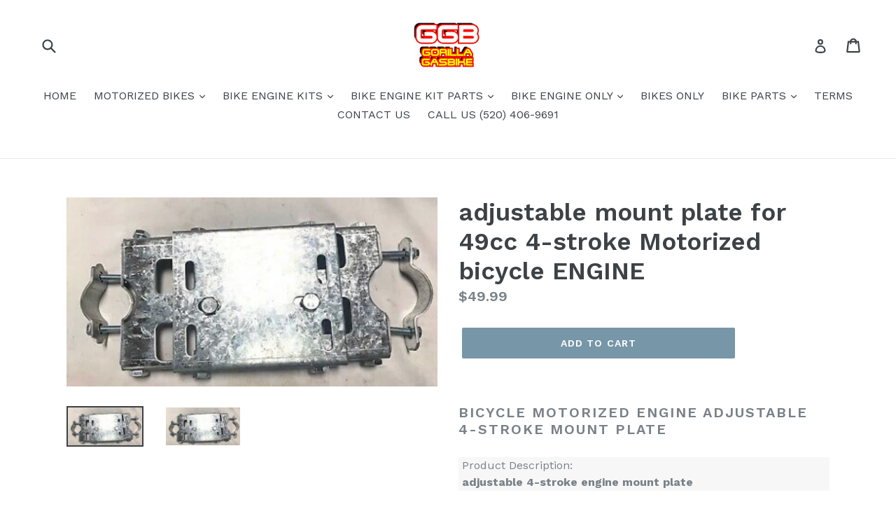

--- FILE ---
content_type: text/html; charset=utf-8
request_url: https://gorillagasbike.com/products/adjustable-mount-plate-for-49cc-4-stroke-motorized-bicycle-engine
body_size: 18612
content:
<!doctype html>
<!--[if IE 9]> <html class="ie9 no-js" lang="en"> <![endif]-->
<!--[if (gt IE 9)|!(IE)]><!--> <html class="no-js" lang="en"> <!--<![endif]-->
<head>
  <meta charset="utf-8">
  <meta http-equiv="X-UA-Compatible" content="IE=edge,chrome=1">
  <meta name="viewport" content="width=device-width,initial-scale=1">
  <meta name="theme-color" content="#7796a8">
  <link rel="canonical" href="https://gorillagasbike.com/products/adjustable-mount-plate-for-49cc-4-stroke-motorized-bicycle-engine">

  

  
  <title>
    adjustable mount plate for 49cc 4-stroke Motorized bicycle ENGINE
    
    
    
      &ndash; gorilla gasbike
    
  </title>

  
    <meta name="description" content="bicycle Motorized ENGINE adjustable 4-stroke mount plate  Product Description:  adjustable 4-stroke engine mount plate   ">
  

  <!-- /snippets/social-meta-tags.liquid -->




<meta property="og:site_name" content="gorilla gasbike">
<meta property="og:url" content="https://gorillagasbike.com/products/adjustable-mount-plate-for-49cc-4-stroke-motorized-bicycle-engine">
<meta property="og:title" content="adjustable mount plate for 49cc 4-stroke Motorized bicycle ENGINE">
<meta property="og:type" content="product">
<meta property="og:description" content="bicycle Motorized ENGINE adjustable 4-stroke mount plate  Product Description:  adjustable 4-stroke engine mount plate   ">

  <meta property="og:price:amount" content="49.99">
  <meta property="og:price:currency" content="USD">

<meta property="og:image" content="http://gorillagasbike.com/cdn/shop/products/image_6f9b39e5-1ebd-4356-be2e-209ccb2c78be_1200x1200.jpg?v=1677119488"><meta property="og:image" content="http://gorillagasbike.com/cdn/shop/products/image_a3f4990d-e98f-4090-a464-6245b146e58c_1200x1200.jpg?v=1677119508">
<meta property="og:image:secure_url" content="https://gorillagasbike.com/cdn/shop/products/image_6f9b39e5-1ebd-4356-be2e-209ccb2c78be_1200x1200.jpg?v=1677119488"><meta property="og:image:secure_url" content="https://gorillagasbike.com/cdn/shop/products/image_a3f4990d-e98f-4090-a464-6245b146e58c_1200x1200.jpg?v=1677119508">


<meta name="twitter:card" content="summary_large_image">
<meta name="twitter:title" content="adjustable mount plate for 49cc 4-stroke Motorized bicycle ENGINE">
<meta name="twitter:description" content="bicycle Motorized ENGINE adjustable 4-stroke mount plate  Product Description:  adjustable 4-stroke engine mount plate   ">


  <link href="//gorillagasbike.com/cdn/shop/t/1/assets/theme.scss.css?v=122236432063706986661674765987" rel="stylesheet" type="text/css" media="all" />
  

  <link href="//fonts.googleapis.com/css?family=Work+Sans:400,700" rel="stylesheet" type="text/css" media="all" />


  

    <link href="//fonts.googleapis.com/css?family=Work+Sans:600" rel="stylesheet" type="text/css" media="all" />
  



  <script>
    var theme = {
      strings: {
        addToCart: "Add to cart",
        soldOut: "Sold out",
        unavailable: "Unavailable",
        showMore: "Show More",
        showLess: "Show Less",
        addressError: "Error looking up that address",
        addressNoResults: "No results for that address",
        addressQueryLimit: "You have exceeded the Google API usage limit. Consider upgrading to a \u003ca href=\"https:\/\/developers.google.com\/maps\/premium\/usage-limits\"\u003ePremium Plan\u003c\/a\u003e.",
        authError: "There was a problem authenticating your Google Maps account."
      },
      moneyFormat: "${{amount}}"
    }

    document.documentElement.className = document.documentElement.className.replace('no-js', 'js');
  </script>

  <!--[if (lte IE 9) ]><script src="//gorillagasbike.com/cdn/shop/t/1/assets/match-media.min.js?v=22265819453975888031517768033" type="text/javascript"></script><![endif]-->

  

  <!--[if (gt IE 9)|!(IE)]><!--><script src="//gorillagasbike.com/cdn/shop/t/1/assets/lazysizes.js?v=68441465964607740661517768033" async="async"></script><!--<![endif]-->
  <!--[if lte IE 9]><script src="//gorillagasbike.com/cdn/shop/t/1/assets/lazysizes.min.js?v=54"></script><![endif]-->

  <!--[if (gt IE 9)|!(IE)]><!--><script src="//gorillagasbike.com/cdn/shop/t/1/assets/vendor.js?v=136118274122071307521517768033" defer="defer"></script><!--<![endif]-->
  <!--[if lte IE 9]><script src="//gorillagasbike.com/cdn/shop/t/1/assets/vendor.js?v=136118274122071307521517768033"></script><![endif]-->

  <!--[if (gt IE 9)|!(IE)]><!--><script src="//gorillagasbike.com/cdn/shop/t/1/assets/theme.js?v=142501575258897474011522938123" defer="defer"></script><!--<![endif]-->
  <!--[if lte IE 9]><script src="//gorillagasbike.com/cdn/shop/t/1/assets/theme.js?v=142501575258897474011522938123"></script><![endif]-->

  <script>window.performance && window.performance.mark && window.performance.mark('shopify.content_for_header.start');</script><meta name="google-site-verification" content="j05rRDFoKOQ5Or_EFsYpcIjuZI1p4e-FqmfKj0Tg3TE">
<meta id="shopify-digital-wallet" name="shopify-digital-wallet" content="/29850210/digital_wallets/dialog">
<meta name="shopify-checkout-api-token" content="5f2118f00d47d9dd87b3bc4a68c7d18a">
<meta id="in-context-paypal-metadata" data-shop-id="29850210" data-venmo-supported="false" data-environment="production" data-locale="en_US" data-paypal-v4="true" data-currency="USD">
<link rel="alternate" type="application/json+oembed" href="https://gorillagasbike.com/products/adjustable-mount-plate-for-49cc-4-stroke-motorized-bicycle-engine.oembed">
<script async="async" src="/checkouts/internal/preloads.js?locale=en-US"></script>
<link rel="preconnect" href="https://shop.app" crossorigin="anonymous">
<script async="async" src="https://shop.app/checkouts/internal/preloads.js?locale=en-US&shop_id=29850210" crossorigin="anonymous"></script>
<script id="apple-pay-shop-capabilities" type="application/json">{"shopId":29850210,"countryCode":"US","currencyCode":"USD","merchantCapabilities":["supports3DS"],"merchantId":"gid:\/\/shopify\/Shop\/29850210","merchantName":"gorilla gasbike","requiredBillingContactFields":["postalAddress","email"],"requiredShippingContactFields":["postalAddress","email"],"shippingType":"shipping","supportedNetworks":["visa","masterCard","amex","discover","elo","jcb"],"total":{"type":"pending","label":"gorilla gasbike","amount":"1.00"},"shopifyPaymentsEnabled":true,"supportsSubscriptions":true}</script>
<script id="shopify-features" type="application/json">{"accessToken":"5f2118f00d47d9dd87b3bc4a68c7d18a","betas":["rich-media-storefront-analytics"],"domain":"gorillagasbike.com","predictiveSearch":true,"shopId":29850210,"locale":"en"}</script>
<script>var Shopify = Shopify || {};
Shopify.shop = "gorilla-gasbike.myshopify.com";
Shopify.locale = "en";
Shopify.currency = {"active":"USD","rate":"1.0"};
Shopify.country = "US";
Shopify.theme = {"name":"Debut","id":572030980,"schema_name":"Debut","schema_version":"2.3.0","theme_store_id":796,"role":"main"};
Shopify.theme.handle = "null";
Shopify.theme.style = {"id":null,"handle":null};
Shopify.cdnHost = "gorillagasbike.com/cdn";
Shopify.routes = Shopify.routes || {};
Shopify.routes.root = "/";</script>
<script type="module">!function(o){(o.Shopify=o.Shopify||{}).modules=!0}(window);</script>
<script>!function(o){function n(){var o=[];function n(){o.push(Array.prototype.slice.apply(arguments))}return n.q=o,n}var t=o.Shopify=o.Shopify||{};t.loadFeatures=n(),t.autoloadFeatures=n()}(window);</script>
<script>
  window.ShopifyPay = window.ShopifyPay || {};
  window.ShopifyPay.apiHost = "shop.app\/pay";
  window.ShopifyPay.redirectState = null;
</script>
<script id="shop-js-analytics" type="application/json">{"pageType":"product"}</script>
<script defer="defer" async type="module" src="//gorillagasbike.com/cdn/shopifycloud/shop-js/modules/v2/client.init-shop-cart-sync_BN7fPSNr.en.esm.js"></script>
<script defer="defer" async type="module" src="//gorillagasbike.com/cdn/shopifycloud/shop-js/modules/v2/chunk.common_Cbph3Kss.esm.js"></script>
<script defer="defer" async type="module" src="//gorillagasbike.com/cdn/shopifycloud/shop-js/modules/v2/chunk.modal_DKumMAJ1.esm.js"></script>
<script type="module">
  await import("//gorillagasbike.com/cdn/shopifycloud/shop-js/modules/v2/client.init-shop-cart-sync_BN7fPSNr.en.esm.js");
await import("//gorillagasbike.com/cdn/shopifycloud/shop-js/modules/v2/chunk.common_Cbph3Kss.esm.js");
await import("//gorillagasbike.com/cdn/shopifycloud/shop-js/modules/v2/chunk.modal_DKumMAJ1.esm.js");

  window.Shopify.SignInWithShop?.initShopCartSync?.({"fedCMEnabled":true,"windoidEnabled":true});

</script>
<script>
  window.Shopify = window.Shopify || {};
  if (!window.Shopify.featureAssets) window.Shopify.featureAssets = {};
  window.Shopify.featureAssets['shop-js'] = {"shop-cart-sync":["modules/v2/client.shop-cart-sync_CJVUk8Jm.en.esm.js","modules/v2/chunk.common_Cbph3Kss.esm.js","modules/v2/chunk.modal_DKumMAJ1.esm.js"],"init-fed-cm":["modules/v2/client.init-fed-cm_7Fvt41F4.en.esm.js","modules/v2/chunk.common_Cbph3Kss.esm.js","modules/v2/chunk.modal_DKumMAJ1.esm.js"],"init-shop-email-lookup-coordinator":["modules/v2/client.init-shop-email-lookup-coordinator_Cc088_bR.en.esm.js","modules/v2/chunk.common_Cbph3Kss.esm.js","modules/v2/chunk.modal_DKumMAJ1.esm.js"],"init-windoid":["modules/v2/client.init-windoid_hPopwJRj.en.esm.js","modules/v2/chunk.common_Cbph3Kss.esm.js","modules/v2/chunk.modal_DKumMAJ1.esm.js"],"shop-button":["modules/v2/client.shop-button_B0jaPSNF.en.esm.js","modules/v2/chunk.common_Cbph3Kss.esm.js","modules/v2/chunk.modal_DKumMAJ1.esm.js"],"shop-cash-offers":["modules/v2/client.shop-cash-offers_DPIskqss.en.esm.js","modules/v2/chunk.common_Cbph3Kss.esm.js","modules/v2/chunk.modal_DKumMAJ1.esm.js"],"shop-toast-manager":["modules/v2/client.shop-toast-manager_CK7RT69O.en.esm.js","modules/v2/chunk.common_Cbph3Kss.esm.js","modules/v2/chunk.modal_DKumMAJ1.esm.js"],"init-shop-cart-sync":["modules/v2/client.init-shop-cart-sync_BN7fPSNr.en.esm.js","modules/v2/chunk.common_Cbph3Kss.esm.js","modules/v2/chunk.modal_DKumMAJ1.esm.js"],"init-customer-accounts-sign-up":["modules/v2/client.init-customer-accounts-sign-up_CfPf4CXf.en.esm.js","modules/v2/client.shop-login-button_DeIztwXF.en.esm.js","modules/v2/chunk.common_Cbph3Kss.esm.js","modules/v2/chunk.modal_DKumMAJ1.esm.js"],"pay-button":["modules/v2/client.pay-button_CgIwFSYN.en.esm.js","modules/v2/chunk.common_Cbph3Kss.esm.js","modules/v2/chunk.modal_DKumMAJ1.esm.js"],"init-customer-accounts":["modules/v2/client.init-customer-accounts_DQ3x16JI.en.esm.js","modules/v2/client.shop-login-button_DeIztwXF.en.esm.js","modules/v2/chunk.common_Cbph3Kss.esm.js","modules/v2/chunk.modal_DKumMAJ1.esm.js"],"avatar":["modules/v2/client.avatar_BTnouDA3.en.esm.js"],"init-shop-for-new-customer-accounts":["modules/v2/client.init-shop-for-new-customer-accounts_CsZy_esa.en.esm.js","modules/v2/client.shop-login-button_DeIztwXF.en.esm.js","modules/v2/chunk.common_Cbph3Kss.esm.js","modules/v2/chunk.modal_DKumMAJ1.esm.js"],"shop-follow-button":["modules/v2/client.shop-follow-button_BRMJjgGd.en.esm.js","modules/v2/chunk.common_Cbph3Kss.esm.js","modules/v2/chunk.modal_DKumMAJ1.esm.js"],"checkout-modal":["modules/v2/client.checkout-modal_B9Drz_yf.en.esm.js","modules/v2/chunk.common_Cbph3Kss.esm.js","modules/v2/chunk.modal_DKumMAJ1.esm.js"],"shop-login-button":["modules/v2/client.shop-login-button_DeIztwXF.en.esm.js","modules/v2/chunk.common_Cbph3Kss.esm.js","modules/v2/chunk.modal_DKumMAJ1.esm.js"],"lead-capture":["modules/v2/client.lead-capture_DXYzFM3R.en.esm.js","modules/v2/chunk.common_Cbph3Kss.esm.js","modules/v2/chunk.modal_DKumMAJ1.esm.js"],"shop-login":["modules/v2/client.shop-login_CA5pJqmO.en.esm.js","modules/v2/chunk.common_Cbph3Kss.esm.js","modules/v2/chunk.modal_DKumMAJ1.esm.js"],"payment-terms":["modules/v2/client.payment-terms_BxzfvcZJ.en.esm.js","modules/v2/chunk.common_Cbph3Kss.esm.js","modules/v2/chunk.modal_DKumMAJ1.esm.js"]};
</script>
<script id="__st">var __st={"a":29850210,"offset":-25200,"reqid":"f9fd01f0-365f-4f1d-8e9f-476db1619062-1770007235","pageurl":"gorillagasbike.com\/products\/adjustable-mount-plate-for-49cc-4-stroke-motorized-bicycle-engine","u":"fb3bd950fa15","p":"product","rtyp":"product","rid":6981854396525};</script>
<script>window.ShopifyPaypalV4VisibilityTracking = true;</script>
<script id="captcha-bootstrap">!function(){'use strict';const t='contact',e='account',n='new_comment',o=[[t,t],['blogs',n],['comments',n],[t,'customer']],c=[[e,'customer_login'],[e,'guest_login'],[e,'recover_customer_password'],[e,'create_customer']],r=t=>t.map((([t,e])=>`form[action*='/${t}']:not([data-nocaptcha='true']) input[name='form_type'][value='${e}']`)).join(','),a=t=>()=>t?[...document.querySelectorAll(t)].map((t=>t.form)):[];function s(){const t=[...o],e=r(t);return a(e)}const i='password',u='form_key',d=['recaptcha-v3-token','g-recaptcha-response','h-captcha-response',i],f=()=>{try{return window.sessionStorage}catch{return}},m='__shopify_v',_=t=>t.elements[u];function p(t,e,n=!1){try{const o=window.sessionStorage,c=JSON.parse(o.getItem(e)),{data:r}=function(t){const{data:e,action:n}=t;return t[m]||n?{data:e,action:n}:{data:t,action:n}}(c);for(const[e,n]of Object.entries(r))t.elements[e]&&(t.elements[e].value=n);n&&o.removeItem(e)}catch(o){console.error('form repopulation failed',{error:o})}}const l='form_type',E='cptcha';function T(t){t.dataset[E]=!0}const w=window,h=w.document,L='Shopify',v='ce_forms',y='captcha';let A=!1;((t,e)=>{const n=(g='f06e6c50-85a8-45c8-87d0-21a2b65856fe',I='https://cdn.shopify.com/shopifycloud/storefront-forms-hcaptcha/ce_storefront_forms_captcha_hcaptcha.v1.5.2.iife.js',D={infoText:'Protected by hCaptcha',privacyText:'Privacy',termsText:'Terms'},(t,e,n)=>{const o=w[L][v],c=o.bindForm;if(c)return c(t,g,e,D).then(n);var r;o.q.push([[t,g,e,D],n]),r=I,A||(h.body.append(Object.assign(h.createElement('script'),{id:'captcha-provider',async:!0,src:r})),A=!0)});var g,I,D;w[L]=w[L]||{},w[L][v]=w[L][v]||{},w[L][v].q=[],w[L][y]=w[L][y]||{},w[L][y].protect=function(t,e){n(t,void 0,e),T(t)},Object.freeze(w[L][y]),function(t,e,n,w,h,L){const[v,y,A,g]=function(t,e,n){const i=e?o:[],u=t?c:[],d=[...i,...u],f=r(d),m=r(i),_=r(d.filter((([t,e])=>n.includes(e))));return[a(f),a(m),a(_),s()]}(w,h,L),I=t=>{const e=t.target;return e instanceof HTMLFormElement?e:e&&e.form},D=t=>v().includes(t);t.addEventListener('submit',(t=>{const e=I(t);if(!e)return;const n=D(e)&&!e.dataset.hcaptchaBound&&!e.dataset.recaptchaBound,o=_(e),c=g().includes(e)&&(!o||!o.value);(n||c)&&t.preventDefault(),c&&!n&&(function(t){try{if(!f())return;!function(t){const e=f();if(!e)return;const n=_(t);if(!n)return;const o=n.value;o&&e.removeItem(o)}(t);const e=Array.from(Array(32),(()=>Math.random().toString(36)[2])).join('');!function(t,e){_(t)||t.append(Object.assign(document.createElement('input'),{type:'hidden',name:u})),t.elements[u].value=e}(t,e),function(t,e){const n=f();if(!n)return;const o=[...t.querySelectorAll(`input[type='${i}']`)].map((({name:t})=>t)),c=[...d,...o],r={};for(const[a,s]of new FormData(t).entries())c.includes(a)||(r[a]=s);n.setItem(e,JSON.stringify({[m]:1,action:t.action,data:r}))}(t,e)}catch(e){console.error('failed to persist form',e)}}(e),e.submit())}));const S=(t,e)=>{t&&!t.dataset[E]&&(n(t,e.some((e=>e===t))),T(t))};for(const o of['focusin','change'])t.addEventListener(o,(t=>{const e=I(t);D(e)&&S(e,y())}));const B=e.get('form_key'),M=e.get(l),P=B&&M;t.addEventListener('DOMContentLoaded',(()=>{const t=y();if(P)for(const e of t)e.elements[l].value===M&&p(e,B);[...new Set([...A(),...v().filter((t=>'true'===t.dataset.shopifyCaptcha))])].forEach((e=>S(e,t)))}))}(h,new URLSearchParams(w.location.search),n,t,e,['guest_login'])})(!0,!0)}();</script>
<script integrity="sha256-4kQ18oKyAcykRKYeNunJcIwy7WH5gtpwJnB7kiuLZ1E=" data-source-attribution="shopify.loadfeatures" defer="defer" src="//gorillagasbike.com/cdn/shopifycloud/storefront/assets/storefront/load_feature-a0a9edcb.js" crossorigin="anonymous"></script>
<script crossorigin="anonymous" defer="defer" src="//gorillagasbike.com/cdn/shopifycloud/storefront/assets/shopify_pay/storefront-65b4c6d7.js?v=20250812"></script>
<script data-source-attribution="shopify.dynamic_checkout.dynamic.init">var Shopify=Shopify||{};Shopify.PaymentButton=Shopify.PaymentButton||{isStorefrontPortableWallets:!0,init:function(){window.Shopify.PaymentButton.init=function(){};var t=document.createElement("script");t.src="https://gorillagasbike.com/cdn/shopifycloud/portable-wallets/latest/portable-wallets.en.js",t.type="module",document.head.appendChild(t)}};
</script>
<script data-source-attribution="shopify.dynamic_checkout.buyer_consent">
  function portableWalletsHideBuyerConsent(e){var t=document.getElementById("shopify-buyer-consent"),n=document.getElementById("shopify-subscription-policy-button");t&&n&&(t.classList.add("hidden"),t.setAttribute("aria-hidden","true"),n.removeEventListener("click",e))}function portableWalletsShowBuyerConsent(e){var t=document.getElementById("shopify-buyer-consent"),n=document.getElementById("shopify-subscription-policy-button");t&&n&&(t.classList.remove("hidden"),t.removeAttribute("aria-hidden"),n.addEventListener("click",e))}window.Shopify?.PaymentButton&&(window.Shopify.PaymentButton.hideBuyerConsent=portableWalletsHideBuyerConsent,window.Shopify.PaymentButton.showBuyerConsent=portableWalletsShowBuyerConsent);
</script>
<script data-source-attribution="shopify.dynamic_checkout.cart.bootstrap">document.addEventListener("DOMContentLoaded",(function(){function t(){return document.querySelector("shopify-accelerated-checkout-cart, shopify-accelerated-checkout")}if(t())Shopify.PaymentButton.init();else{new MutationObserver((function(e,n){t()&&(Shopify.PaymentButton.init(),n.disconnect())})).observe(document.body,{childList:!0,subtree:!0})}}));
</script>
<link id="shopify-accelerated-checkout-styles" rel="stylesheet" media="screen" href="https://gorillagasbike.com/cdn/shopifycloud/portable-wallets/latest/accelerated-checkout-backwards-compat.css" crossorigin="anonymous">
<style id="shopify-accelerated-checkout-cart">
        #shopify-buyer-consent {
  margin-top: 1em;
  display: inline-block;
  width: 100%;
}

#shopify-buyer-consent.hidden {
  display: none;
}

#shopify-subscription-policy-button {
  background: none;
  border: none;
  padding: 0;
  text-decoration: underline;
  font-size: inherit;
  cursor: pointer;
}

#shopify-subscription-policy-button::before {
  box-shadow: none;
}

      </style>

<script>window.performance && window.performance.mark && window.performance.mark('shopify.content_for_header.end');</script>
<link href="https://monorail-edge.shopifysvc.com" rel="dns-prefetch">
<script>(function(){if ("sendBeacon" in navigator && "performance" in window) {try {var session_token_from_headers = performance.getEntriesByType('navigation')[0].serverTiming.find(x => x.name == '_s').description;} catch {var session_token_from_headers = undefined;}var session_cookie_matches = document.cookie.match(/_shopify_s=([^;]*)/);var session_token_from_cookie = session_cookie_matches && session_cookie_matches.length === 2 ? session_cookie_matches[1] : "";var session_token = session_token_from_headers || session_token_from_cookie || "";function handle_abandonment_event(e) {var entries = performance.getEntries().filter(function(entry) {return /monorail-edge.shopifysvc.com/.test(entry.name);});if (!window.abandonment_tracked && entries.length === 0) {window.abandonment_tracked = true;var currentMs = Date.now();var navigation_start = performance.timing.navigationStart;var payload = {shop_id: 29850210,url: window.location.href,navigation_start,duration: currentMs - navigation_start,session_token,page_type: "product"};window.navigator.sendBeacon("https://monorail-edge.shopifysvc.com/v1/produce", JSON.stringify({schema_id: "online_store_buyer_site_abandonment/1.1",payload: payload,metadata: {event_created_at_ms: currentMs,event_sent_at_ms: currentMs}}));}}window.addEventListener('pagehide', handle_abandonment_event);}}());</script>
<script id="web-pixels-manager-setup">(function e(e,d,r,n,o){if(void 0===o&&(o={}),!Boolean(null===(a=null===(i=window.Shopify)||void 0===i?void 0:i.analytics)||void 0===a?void 0:a.replayQueue)){var i,a;window.Shopify=window.Shopify||{};var t=window.Shopify;t.analytics=t.analytics||{};var s=t.analytics;s.replayQueue=[],s.publish=function(e,d,r){return s.replayQueue.push([e,d,r]),!0};try{self.performance.mark("wpm:start")}catch(e){}var l=function(){var e={modern:/Edge?\/(1{2}[4-9]|1[2-9]\d|[2-9]\d{2}|\d{4,})\.\d+(\.\d+|)|Firefox\/(1{2}[4-9]|1[2-9]\d|[2-9]\d{2}|\d{4,})\.\d+(\.\d+|)|Chrom(ium|e)\/(9{2}|\d{3,})\.\d+(\.\d+|)|(Maci|X1{2}).+ Version\/(15\.\d+|(1[6-9]|[2-9]\d|\d{3,})\.\d+)([,.]\d+|)( \(\w+\)|)( Mobile\/\w+|) Safari\/|Chrome.+OPR\/(9{2}|\d{3,})\.\d+\.\d+|(CPU[ +]OS|iPhone[ +]OS|CPU[ +]iPhone|CPU IPhone OS|CPU iPad OS)[ +]+(15[._]\d+|(1[6-9]|[2-9]\d|\d{3,})[._]\d+)([._]\d+|)|Android:?[ /-](13[3-9]|1[4-9]\d|[2-9]\d{2}|\d{4,})(\.\d+|)(\.\d+|)|Android.+Firefox\/(13[5-9]|1[4-9]\d|[2-9]\d{2}|\d{4,})\.\d+(\.\d+|)|Android.+Chrom(ium|e)\/(13[3-9]|1[4-9]\d|[2-9]\d{2}|\d{4,})\.\d+(\.\d+|)|SamsungBrowser\/([2-9]\d|\d{3,})\.\d+/,legacy:/Edge?\/(1[6-9]|[2-9]\d|\d{3,})\.\d+(\.\d+|)|Firefox\/(5[4-9]|[6-9]\d|\d{3,})\.\d+(\.\d+|)|Chrom(ium|e)\/(5[1-9]|[6-9]\d|\d{3,})\.\d+(\.\d+|)([\d.]+$|.*Safari\/(?![\d.]+ Edge\/[\d.]+$))|(Maci|X1{2}).+ Version\/(10\.\d+|(1[1-9]|[2-9]\d|\d{3,})\.\d+)([,.]\d+|)( \(\w+\)|)( Mobile\/\w+|) Safari\/|Chrome.+OPR\/(3[89]|[4-9]\d|\d{3,})\.\d+\.\d+|(CPU[ +]OS|iPhone[ +]OS|CPU[ +]iPhone|CPU IPhone OS|CPU iPad OS)[ +]+(10[._]\d+|(1[1-9]|[2-9]\d|\d{3,})[._]\d+)([._]\d+|)|Android:?[ /-](13[3-9]|1[4-9]\d|[2-9]\d{2}|\d{4,})(\.\d+|)(\.\d+|)|Mobile Safari.+OPR\/([89]\d|\d{3,})\.\d+\.\d+|Android.+Firefox\/(13[5-9]|1[4-9]\d|[2-9]\d{2}|\d{4,})\.\d+(\.\d+|)|Android.+Chrom(ium|e)\/(13[3-9]|1[4-9]\d|[2-9]\d{2}|\d{4,})\.\d+(\.\d+|)|Android.+(UC? ?Browser|UCWEB|U3)[ /]?(15\.([5-9]|\d{2,})|(1[6-9]|[2-9]\d|\d{3,})\.\d+)\.\d+|SamsungBrowser\/(5\.\d+|([6-9]|\d{2,})\.\d+)|Android.+MQ{2}Browser\/(14(\.(9|\d{2,})|)|(1[5-9]|[2-9]\d|\d{3,})(\.\d+|))(\.\d+|)|K[Aa][Ii]OS\/(3\.\d+|([4-9]|\d{2,})\.\d+)(\.\d+|)/},d=e.modern,r=e.legacy,n=navigator.userAgent;return n.match(d)?"modern":n.match(r)?"legacy":"unknown"}(),u="modern"===l?"modern":"legacy",c=(null!=n?n:{modern:"",legacy:""})[u],f=function(e){return[e.baseUrl,"/wpm","/b",e.hashVersion,"modern"===e.buildTarget?"m":"l",".js"].join("")}({baseUrl:d,hashVersion:r,buildTarget:u}),m=function(e){var d=e.version,r=e.bundleTarget,n=e.surface,o=e.pageUrl,i=e.monorailEndpoint;return{emit:function(e){var a=e.status,t=e.errorMsg,s=(new Date).getTime(),l=JSON.stringify({metadata:{event_sent_at_ms:s},events:[{schema_id:"web_pixels_manager_load/3.1",payload:{version:d,bundle_target:r,page_url:o,status:a,surface:n,error_msg:t},metadata:{event_created_at_ms:s}}]});if(!i)return console&&console.warn&&console.warn("[Web Pixels Manager] No Monorail endpoint provided, skipping logging."),!1;try{return self.navigator.sendBeacon.bind(self.navigator)(i,l)}catch(e){}var u=new XMLHttpRequest;try{return u.open("POST",i,!0),u.setRequestHeader("Content-Type","text/plain"),u.send(l),!0}catch(e){return console&&console.warn&&console.warn("[Web Pixels Manager] Got an unhandled error while logging to Monorail."),!1}}}}({version:r,bundleTarget:l,surface:e.surface,pageUrl:self.location.href,monorailEndpoint:e.monorailEndpoint});try{o.browserTarget=l,function(e){var d=e.src,r=e.async,n=void 0===r||r,o=e.onload,i=e.onerror,a=e.sri,t=e.scriptDataAttributes,s=void 0===t?{}:t,l=document.createElement("script"),u=document.querySelector("head"),c=document.querySelector("body");if(l.async=n,l.src=d,a&&(l.integrity=a,l.crossOrigin="anonymous"),s)for(var f in s)if(Object.prototype.hasOwnProperty.call(s,f))try{l.dataset[f]=s[f]}catch(e){}if(o&&l.addEventListener("load",o),i&&l.addEventListener("error",i),u)u.appendChild(l);else{if(!c)throw new Error("Did not find a head or body element to append the script");c.appendChild(l)}}({src:f,async:!0,onload:function(){if(!function(){var e,d;return Boolean(null===(d=null===(e=window.Shopify)||void 0===e?void 0:e.analytics)||void 0===d?void 0:d.initialized)}()){var d=window.webPixelsManager.init(e)||void 0;if(d){var r=window.Shopify.analytics;r.replayQueue.forEach((function(e){var r=e[0],n=e[1],o=e[2];d.publishCustomEvent(r,n,o)})),r.replayQueue=[],r.publish=d.publishCustomEvent,r.visitor=d.visitor,r.initialized=!0}}},onerror:function(){return m.emit({status:"failed",errorMsg:"".concat(f," has failed to load")})},sri:function(e){var d=/^sha384-[A-Za-z0-9+/=]+$/;return"string"==typeof e&&d.test(e)}(c)?c:"",scriptDataAttributes:o}),m.emit({status:"loading"})}catch(e){m.emit({status:"failed",errorMsg:(null==e?void 0:e.message)||"Unknown error"})}}})({shopId: 29850210,storefrontBaseUrl: "https://gorillagasbike.com",extensionsBaseUrl: "https://extensions.shopifycdn.com/cdn/shopifycloud/web-pixels-manager",monorailEndpoint: "https://monorail-edge.shopifysvc.com/unstable/produce_batch",surface: "storefront-renderer",enabledBetaFlags: ["2dca8a86"],webPixelsConfigList: [{"id":"341835885","configuration":"{\"config\":\"{\\\"pixel_id\\\":\\\"AW-814959755\\\",\\\"target_country\\\":\\\"US\\\",\\\"gtag_events\\\":[{\\\"type\\\":\\\"search\\\",\\\"action_label\\\":\\\"AW-814959755\\\/gfJOCMip7LQBEIuZzYQD\\\"},{\\\"type\\\":\\\"begin_checkout\\\",\\\"action_label\\\":\\\"AW-814959755\\\/7IXECMWp7LQBEIuZzYQD\\\"},{\\\"type\\\":\\\"view_item\\\",\\\"action_label\\\":[\\\"AW-814959755\\\/SZvDCL-p7LQBEIuZzYQD\\\",\\\"MC-1RF5DP9V43\\\"]},{\\\"type\\\":\\\"purchase\\\",\\\"action_label\\\":[\\\"AW-814959755\\\/N4Y8CLyp7LQBEIuZzYQD\\\",\\\"MC-1RF5DP9V43\\\"]},{\\\"type\\\":\\\"page_view\\\",\\\"action_label\\\":[\\\"AW-814959755\\\/C1JFCLmp7LQBEIuZzYQD\\\",\\\"MC-1RF5DP9V43\\\"]},{\\\"type\\\":\\\"add_payment_info\\\",\\\"action_label\\\":\\\"AW-814959755\\\/iDtHCMup7LQBEIuZzYQD\\\"},{\\\"type\\\":\\\"add_to_cart\\\",\\\"action_label\\\":\\\"AW-814959755\\\/7I9lCMKp7LQBEIuZzYQD\\\"}],\\\"enable_monitoring_mode\\\":false}\"}","eventPayloadVersion":"v1","runtimeContext":"OPEN","scriptVersion":"b2a88bafab3e21179ed38636efcd8a93","type":"APP","apiClientId":1780363,"privacyPurposes":[],"dataSharingAdjustments":{"protectedCustomerApprovalScopes":["read_customer_address","read_customer_email","read_customer_name","read_customer_personal_data","read_customer_phone"]}},{"id":"81002605","eventPayloadVersion":"v1","runtimeContext":"LAX","scriptVersion":"1","type":"CUSTOM","privacyPurposes":["ANALYTICS"],"name":"Google Analytics tag (migrated)"},{"id":"shopify-app-pixel","configuration":"{}","eventPayloadVersion":"v1","runtimeContext":"STRICT","scriptVersion":"0450","apiClientId":"shopify-pixel","type":"APP","privacyPurposes":["ANALYTICS","MARKETING"]},{"id":"shopify-custom-pixel","eventPayloadVersion":"v1","runtimeContext":"LAX","scriptVersion":"0450","apiClientId":"shopify-pixel","type":"CUSTOM","privacyPurposes":["ANALYTICS","MARKETING"]}],isMerchantRequest: false,initData: {"shop":{"name":"gorilla gasbike","paymentSettings":{"currencyCode":"USD"},"myshopifyDomain":"gorilla-gasbike.myshopify.com","countryCode":"US","storefrontUrl":"https:\/\/gorillagasbike.com"},"customer":null,"cart":null,"checkout":null,"productVariants":[{"price":{"amount":49.99,"currencyCode":"USD"},"product":{"title":"adjustable mount plate for 49cc 4-stroke Motorized bicycle ENGINE","vendor":"gorilla gasbike","id":"6981854396525","untranslatedTitle":"adjustable mount plate for 49cc 4-stroke Motorized bicycle ENGINE","url":"\/products\/adjustable-mount-plate-for-49cc-4-stroke-motorized-bicycle-engine","type":""},"id":"40559564292205","image":{"src":"\/\/gorillagasbike.com\/cdn\/shop\/products\/image_6f9b39e5-1ebd-4356-be2e-209ccb2c78be.jpg?v=1677119488"},"sku":null,"title":"Default Title","untranslatedTitle":"Default Title"}],"purchasingCompany":null},},"https://gorillagasbike.com/cdn","1d2a099fw23dfb22ep557258f5m7a2edbae",{"modern":"","legacy":""},{"shopId":"29850210","storefrontBaseUrl":"https:\/\/gorillagasbike.com","extensionBaseUrl":"https:\/\/extensions.shopifycdn.com\/cdn\/shopifycloud\/web-pixels-manager","surface":"storefront-renderer","enabledBetaFlags":"[\"2dca8a86\"]","isMerchantRequest":"false","hashVersion":"1d2a099fw23dfb22ep557258f5m7a2edbae","publish":"custom","events":"[[\"page_viewed\",{}],[\"product_viewed\",{\"productVariant\":{\"price\":{\"amount\":49.99,\"currencyCode\":\"USD\"},\"product\":{\"title\":\"adjustable mount plate for 49cc 4-stroke Motorized bicycle ENGINE\",\"vendor\":\"gorilla gasbike\",\"id\":\"6981854396525\",\"untranslatedTitle\":\"adjustable mount plate for 49cc 4-stroke Motorized bicycle ENGINE\",\"url\":\"\/products\/adjustable-mount-plate-for-49cc-4-stroke-motorized-bicycle-engine\",\"type\":\"\"},\"id\":\"40559564292205\",\"image\":{\"src\":\"\/\/gorillagasbike.com\/cdn\/shop\/products\/image_6f9b39e5-1ebd-4356-be2e-209ccb2c78be.jpg?v=1677119488\"},\"sku\":null,\"title\":\"Default Title\",\"untranslatedTitle\":\"Default Title\"}}]]"});</script><script>
  window.ShopifyAnalytics = window.ShopifyAnalytics || {};
  window.ShopifyAnalytics.meta = window.ShopifyAnalytics.meta || {};
  window.ShopifyAnalytics.meta.currency = 'USD';
  var meta = {"product":{"id":6981854396525,"gid":"gid:\/\/shopify\/Product\/6981854396525","vendor":"gorilla gasbike","type":"","handle":"adjustable-mount-plate-for-49cc-4-stroke-motorized-bicycle-engine","variants":[{"id":40559564292205,"price":4999,"name":"adjustable mount plate for 49cc 4-stroke Motorized bicycle ENGINE","public_title":null,"sku":null}],"remote":false},"page":{"pageType":"product","resourceType":"product","resourceId":6981854396525,"requestId":"f9fd01f0-365f-4f1d-8e9f-476db1619062-1770007235"}};
  for (var attr in meta) {
    window.ShopifyAnalytics.meta[attr] = meta[attr];
  }
</script>
<script class="analytics">
  (function () {
    var customDocumentWrite = function(content) {
      var jquery = null;

      if (window.jQuery) {
        jquery = window.jQuery;
      } else if (window.Checkout && window.Checkout.$) {
        jquery = window.Checkout.$;
      }

      if (jquery) {
        jquery('body').append(content);
      }
    };

    var hasLoggedConversion = function(token) {
      if (token) {
        return document.cookie.indexOf('loggedConversion=' + token) !== -1;
      }
      return false;
    }

    var setCookieIfConversion = function(token) {
      if (token) {
        var twoMonthsFromNow = new Date(Date.now());
        twoMonthsFromNow.setMonth(twoMonthsFromNow.getMonth() + 2);

        document.cookie = 'loggedConversion=' + token + '; expires=' + twoMonthsFromNow;
      }
    }

    var trekkie = window.ShopifyAnalytics.lib = window.trekkie = window.trekkie || [];
    if (trekkie.integrations) {
      return;
    }
    trekkie.methods = [
      'identify',
      'page',
      'ready',
      'track',
      'trackForm',
      'trackLink'
    ];
    trekkie.factory = function(method) {
      return function() {
        var args = Array.prototype.slice.call(arguments);
        args.unshift(method);
        trekkie.push(args);
        return trekkie;
      };
    };
    for (var i = 0; i < trekkie.methods.length; i++) {
      var key = trekkie.methods[i];
      trekkie[key] = trekkie.factory(key);
    }
    trekkie.load = function(config) {
      trekkie.config = config || {};
      trekkie.config.initialDocumentCookie = document.cookie;
      var first = document.getElementsByTagName('script')[0];
      var script = document.createElement('script');
      script.type = 'text/javascript';
      script.onerror = function(e) {
        var scriptFallback = document.createElement('script');
        scriptFallback.type = 'text/javascript';
        scriptFallback.onerror = function(error) {
                var Monorail = {
      produce: function produce(monorailDomain, schemaId, payload) {
        var currentMs = new Date().getTime();
        var event = {
          schema_id: schemaId,
          payload: payload,
          metadata: {
            event_created_at_ms: currentMs,
            event_sent_at_ms: currentMs
          }
        };
        return Monorail.sendRequest("https://" + monorailDomain + "/v1/produce", JSON.stringify(event));
      },
      sendRequest: function sendRequest(endpointUrl, payload) {
        // Try the sendBeacon API
        if (window && window.navigator && typeof window.navigator.sendBeacon === 'function' && typeof window.Blob === 'function' && !Monorail.isIos12()) {
          var blobData = new window.Blob([payload], {
            type: 'text/plain'
          });

          if (window.navigator.sendBeacon(endpointUrl, blobData)) {
            return true;
          } // sendBeacon was not successful

        } // XHR beacon

        var xhr = new XMLHttpRequest();

        try {
          xhr.open('POST', endpointUrl);
          xhr.setRequestHeader('Content-Type', 'text/plain');
          xhr.send(payload);
        } catch (e) {
          console.log(e);
        }

        return false;
      },
      isIos12: function isIos12() {
        return window.navigator.userAgent.lastIndexOf('iPhone; CPU iPhone OS 12_') !== -1 || window.navigator.userAgent.lastIndexOf('iPad; CPU OS 12_') !== -1;
      }
    };
    Monorail.produce('monorail-edge.shopifysvc.com',
      'trekkie_storefront_load_errors/1.1',
      {shop_id: 29850210,
      theme_id: 572030980,
      app_name: "storefront",
      context_url: window.location.href,
      source_url: "//gorillagasbike.com/cdn/s/trekkie.storefront.c59ea00e0474b293ae6629561379568a2d7c4bba.min.js"});

        };
        scriptFallback.async = true;
        scriptFallback.src = '//gorillagasbike.com/cdn/s/trekkie.storefront.c59ea00e0474b293ae6629561379568a2d7c4bba.min.js';
        first.parentNode.insertBefore(scriptFallback, first);
      };
      script.async = true;
      script.src = '//gorillagasbike.com/cdn/s/trekkie.storefront.c59ea00e0474b293ae6629561379568a2d7c4bba.min.js';
      first.parentNode.insertBefore(script, first);
    };
    trekkie.load(
      {"Trekkie":{"appName":"storefront","development":false,"defaultAttributes":{"shopId":29850210,"isMerchantRequest":null,"themeId":572030980,"themeCityHash":"14593925857502694357","contentLanguage":"en","currency":"USD","eventMetadataId":"134fd06b-a607-468d-a442-95a5d1970ce8"},"isServerSideCookieWritingEnabled":true,"monorailRegion":"shop_domain","enabledBetaFlags":["65f19447","b5387b81"]},"Session Attribution":{},"S2S":{"facebookCapiEnabled":true,"source":"trekkie-storefront-renderer","apiClientId":580111}}
    );

    var loaded = false;
    trekkie.ready(function() {
      if (loaded) return;
      loaded = true;

      window.ShopifyAnalytics.lib = window.trekkie;

      var originalDocumentWrite = document.write;
      document.write = customDocumentWrite;
      try { window.ShopifyAnalytics.merchantGoogleAnalytics.call(this); } catch(error) {};
      document.write = originalDocumentWrite;

      window.ShopifyAnalytics.lib.page(null,{"pageType":"product","resourceType":"product","resourceId":6981854396525,"requestId":"f9fd01f0-365f-4f1d-8e9f-476db1619062-1770007235","shopifyEmitted":true});

      var match = window.location.pathname.match(/checkouts\/(.+)\/(thank_you|post_purchase)/)
      var token = match? match[1]: undefined;
      if (!hasLoggedConversion(token)) {
        setCookieIfConversion(token);
        window.ShopifyAnalytics.lib.track("Viewed Product",{"currency":"USD","variantId":40559564292205,"productId":6981854396525,"productGid":"gid:\/\/shopify\/Product\/6981854396525","name":"adjustable mount plate for 49cc 4-stroke Motorized bicycle ENGINE","price":"49.99","sku":null,"brand":"gorilla gasbike","variant":null,"category":"","nonInteraction":true,"remote":false},undefined,undefined,{"shopifyEmitted":true});
      window.ShopifyAnalytics.lib.track("monorail:\/\/trekkie_storefront_viewed_product\/1.1",{"currency":"USD","variantId":40559564292205,"productId":6981854396525,"productGid":"gid:\/\/shopify\/Product\/6981854396525","name":"adjustable mount plate for 49cc 4-stroke Motorized bicycle ENGINE","price":"49.99","sku":null,"brand":"gorilla gasbike","variant":null,"category":"","nonInteraction":true,"remote":false,"referer":"https:\/\/gorillagasbike.com\/products\/adjustable-mount-plate-for-49cc-4-stroke-motorized-bicycle-engine"});
      }
    });


        var eventsListenerScript = document.createElement('script');
        eventsListenerScript.async = true;
        eventsListenerScript.src = "//gorillagasbike.com/cdn/shopifycloud/storefront/assets/shop_events_listener-3da45d37.js";
        document.getElementsByTagName('head')[0].appendChild(eventsListenerScript);

})();</script>
  <script>
  if (!window.ga || (window.ga && typeof window.ga !== 'function')) {
    window.ga = function ga() {
      (window.ga.q = window.ga.q || []).push(arguments);
      if (window.Shopify && window.Shopify.analytics && typeof window.Shopify.analytics.publish === 'function') {
        window.Shopify.analytics.publish("ga_stub_called", {}, {sendTo: "google_osp_migration"});
      }
      console.error("Shopify's Google Analytics stub called with:", Array.from(arguments), "\nSee https://help.shopify.com/manual/promoting-marketing/pixels/pixel-migration#google for more information.");
    };
    if (window.Shopify && window.Shopify.analytics && typeof window.Shopify.analytics.publish === 'function') {
      window.Shopify.analytics.publish("ga_stub_initialized", {}, {sendTo: "google_osp_migration"});
    }
  }
</script>
<script
  defer
  src="https://gorillagasbike.com/cdn/shopifycloud/perf-kit/shopify-perf-kit-3.1.0.min.js"
  data-application="storefront-renderer"
  data-shop-id="29850210"
  data-render-region="gcp-us-east1"
  data-page-type="product"
  data-theme-instance-id="572030980"
  data-theme-name="Debut"
  data-theme-version="2.3.0"
  data-monorail-region="shop_domain"
  data-resource-timing-sampling-rate="10"
  data-shs="true"
  data-shs-beacon="true"
  data-shs-export-with-fetch="true"
  data-shs-logs-sample-rate="1"
  data-shs-beacon-endpoint="https://gorillagasbike.com/api/collect"
></script>
</head>

<body class="template-product">

  <a class="in-page-link visually-hidden skip-link" href="#MainContent">Skip to content</a>

  <div id="SearchDrawer" class="search-bar drawer drawer--top" role="dialog" aria-modal="true" aria-label="Search">
    <div class="search-bar__table">
      <div class="search-bar__table-cell search-bar__form-wrapper">
        <form class="search search-bar__form" action="/search" method="get" role="search">
          <button class="search-bar__submit search__submit btn--link" type="submit">
            <svg aria-hidden="true" focusable="false" role="presentation" class="icon icon-search" viewBox="0 0 37 40"><path d="M35.6 36l-9.8-9.8c4.1-5.4 3.6-13.2-1.3-18.1-5.4-5.4-14.2-5.4-19.7 0-5.4 5.4-5.4 14.2 0 19.7 2.6 2.6 6.1 4.1 9.8 4.1 3 0 5.9-1 8.3-2.8l9.8 9.8c.4.4.9.6 1.4.6s1-.2 1.4-.6c.9-.9.9-2.1.1-2.9zm-20.9-8.2c-2.6 0-5.1-1-7-2.9-3.9-3.9-3.9-10.1 0-14C9.6 9 12.2 8 14.7 8s5.1 1 7 2.9c3.9 3.9 3.9 10.1 0 14-1.9 1.9-4.4 2.9-7 2.9z"/></svg>
            <span class="icon__fallback-text">Submit</span>
          </button>
          <input class="search__input search-bar__input" type="search" name="q" value="" placeholder="Search" aria-label="Search">
        </form>
      </div>
      <div class="search-bar__table-cell text-right">
        <button type="button" class="btn--link search-bar__close js-drawer-close">
          <svg aria-hidden="true" focusable="false" role="presentation" class="icon icon-close" viewBox="0 0 37 40"><path d="M21.3 23l11-11c.8-.8.8-2 0-2.8-.8-.8-2-.8-2.8 0l-11 11-11-11c-.8-.8-2-.8-2.8 0-.8.8-.8 2 0 2.8l11 11-11 11c-.8.8-.8 2 0 2.8.4.4.9.6 1.4.6s1-.2 1.4-.6l11-11 11 11c.4.4.9.6 1.4.6s1-.2 1.4-.6c.8-.8.8-2 0-2.8l-11-11z"/></svg>
          <span class="icon__fallback-text">Close search</span>
        </button>
      </div>
    </div>
  </div>

  <div id="shopify-section-header" class="shopify-section">

<div data-section-id="header" data-section-type="header-section">
  <nav class="mobile-nav-wrapper medium-up--hide" role="navigation">
  <ul id="MobileNav" class="mobile-nav">
    
<li class="mobile-nav__item border-bottom">
        
          <a href="/" class="mobile-nav__link">
            HOME
          </a>
        
      </li>
    
<li class="mobile-nav__item border-bottom">
        
          
          <button type="button" class="btn--link js-toggle-submenu mobile-nav__link" data-target="motorized-bikes-2" data-level="1">
            MOTORIZED BIKES
            <div class="mobile-nav__icon">
              <svg aria-hidden="true" focusable="false" role="presentation" class="icon icon-chevron-right" viewBox="0 0 284.49 498.98"><defs><style>.cls-1{fill:#231f20}</style></defs><path class="cls-1" d="M223.18 628.49a35 35 0 0 1-24.75-59.75L388.17 379 198.43 189.26a35 35 0 0 1 49.5-49.5l214.49 214.49a35 35 0 0 1 0 49.5L247.93 618.24a34.89 34.89 0 0 1-24.75 10.25z" transform="translate(-188.18 -129.51)"/></svg>
              <span class="icon__fallback-text">expand</span>
            </div>
          </button>
          <ul class="mobile-nav__dropdown" data-parent="motorized-bikes-2" data-level="2">
            <li class="mobile-nav__item border-bottom">
              <div class="mobile-nav__table">
                <div class="mobile-nav__table-cell mobile-nav__return">
                  <button class="btn--link js-toggle-submenu mobile-nav__return-btn" type="button">
                    <svg aria-hidden="true" focusable="false" role="presentation" class="icon icon-chevron-left" viewBox="0 0 284.49 498.98"><defs><style>.cls-1{fill:#231f20}</style></defs><path class="cls-1" d="M437.67 129.51a35 35 0 0 1 24.75 59.75L272.67 379l189.75 189.74a35 35 0 1 1-49.5 49.5L198.43 403.75a35 35 0 0 1 0-49.5l214.49-214.49a34.89 34.89 0 0 1 24.75-10.25z" transform="translate(-188.18 -129.51)"/></svg>
                    <span class="icon__fallback-text">collapse</span>
                  </button>
                </div>
                <a href="https://gorillagasbike.com/pages/motorized-bikes" class="mobile-nav__sublist-link mobile-nav__sublist-header">
                  MOTORIZED BIKES
                </a>
              </div>
            </li>

            
              <li class="mobile-nav__item border-bottom">
                
                  
                  <button type="button" class="btn--link js-toggle-submenu mobile-nav__link mobile-nav__sublist-link" data-target="complete-2-stroke-motorized-bike-systems-2-1">
                    COMPLETE 2-STROKE MOTORIZED BIKE SYSTEMS
                    <div class="mobile-nav__icon">
                      <svg aria-hidden="true" focusable="false" role="presentation" class="icon icon-chevron-right" viewBox="0 0 284.49 498.98"><defs><style>.cls-1{fill:#231f20}</style></defs><path class="cls-1" d="M223.18 628.49a35 35 0 0 1-24.75-59.75L388.17 379 198.43 189.26a35 35 0 0 1 49.5-49.5l214.49 214.49a35 35 0 0 1 0 49.5L247.93 618.24a34.89 34.89 0 0 1-24.75 10.25z" transform="translate(-188.18 -129.51)"/></svg>
                      <span class="icon__fallback-text">expand</span>
                    </div>
                  </button>
                  <ul class="mobile-nav__dropdown" data-parent="complete-2-stroke-motorized-bike-systems-2-1" data-level="3">
                    <li class="mobile-nav__item border-bottom">
                      <div class="mobile-nav__table">
                        <div class="mobile-nav__table-cell mobile-nav__return">
                          <button type="button" class="btn--link js-toggle-submenu mobile-nav__return-btn" data-target="motorized-bikes-2">
                            <svg aria-hidden="true" focusable="false" role="presentation" class="icon icon-chevron-left" viewBox="0 0 284.49 498.98"><defs><style>.cls-1{fill:#231f20}</style></defs><path class="cls-1" d="M437.67 129.51a35 35 0 0 1 24.75 59.75L272.67 379l189.75 189.74a35 35 0 1 1-49.5 49.5L198.43 403.75a35 35 0 0 1 0-49.5l214.49-214.49a34.89 34.89 0 0 1 24.75-10.25z" transform="translate(-188.18 -129.51)"/></svg>
                            <span class="icon__fallback-text">collapse</span>
                          </button>
                        </div>
                        <a href="https://gorillagasbike.com/collections/complete-do-it-yourself-2-stroke-motorized-bike-systems" class="mobile-nav__sublist-link mobile-nav__sublist-header">
                          COMPLETE 2-STROKE MOTORIZED BIKE SYSTEMS
                        </a>
                      </div>
                    </li>
                    
                      <li class="mobile-nav__item border-bottom">
                        <a href="/collections/complete-do-it-yourself-2-stroke-motorized-bike-systems" class="mobile-nav__sublist-link">
                          DO-IT-YOURSELF 2-STROKE MOTORIZED BIKE SYSTEMS
                        </a>
                      </li>
                    
                      <li class="mobile-nav__item">
                        <a href="/collections/fully-motorized-2-stroke-bike-systems" class="mobile-nav__sublist-link">
                          FULLY MOTORIZED 2-STROKE MOTORIZED BIKE SYSTEMS
                        </a>
                      </li>
                    
                  </ul>
                
              </li>
            
              <li class="mobile-nav__item">
                
                  
                  <button type="button" class="btn--link js-toggle-submenu mobile-nav__link mobile-nav__sublist-link" data-target="complete-4-stroke-motorized-bike-systems-2-2">
                    COMPLETE 4-STROKE MOTORIZED BIKE SYSTEMS
                    <div class="mobile-nav__icon">
                      <svg aria-hidden="true" focusable="false" role="presentation" class="icon icon-chevron-right" viewBox="0 0 284.49 498.98"><defs><style>.cls-1{fill:#231f20}</style></defs><path class="cls-1" d="M223.18 628.49a35 35 0 0 1-24.75-59.75L388.17 379 198.43 189.26a35 35 0 0 1 49.5-49.5l214.49 214.49a35 35 0 0 1 0 49.5L247.93 618.24a34.89 34.89 0 0 1-24.75 10.25z" transform="translate(-188.18 -129.51)"/></svg>
                      <span class="icon__fallback-text">expand</span>
                    </div>
                  </button>
                  <ul class="mobile-nav__dropdown" data-parent="complete-4-stroke-motorized-bike-systems-2-2" data-level="3">
                    <li class="mobile-nav__item border-bottom">
                      <div class="mobile-nav__table">
                        <div class="mobile-nav__table-cell mobile-nav__return">
                          <button type="button" class="btn--link js-toggle-submenu mobile-nav__return-btn" data-target="motorized-bikes-2">
                            <svg aria-hidden="true" focusable="false" role="presentation" class="icon icon-chevron-left" viewBox="0 0 284.49 498.98"><defs><style>.cls-1{fill:#231f20}</style></defs><path class="cls-1" d="M437.67 129.51a35 35 0 0 1 24.75 59.75L272.67 379l189.75 189.74a35 35 0 1 1-49.5 49.5L198.43 403.75a35 35 0 0 1 0-49.5l214.49-214.49a34.89 34.89 0 0 1 24.75-10.25z" transform="translate(-188.18 -129.51)"/></svg>
                            <span class="icon__fallback-text">collapse</span>
                          </button>
                        </div>
                        <a href="https://gorillagasbike.com/collections/complete-4-stroke-do-it-yourself-motorized-bike-systems" class="mobile-nav__sublist-link mobile-nav__sublist-header">
                          COMPLETE 4-STROKE MOTORIZED BIKE SYSTEMS
                        </a>
                      </div>
                    </li>
                    
                      <li class="mobile-nav__item border-bottom">
                        <a href="/collections/complete-4-stroke-do-it-yourself-motorized-bike-systems" class="mobile-nav__sublist-link">
                          DO-IT-YOURSELF 4-STROKE  MOTORIZED BIKE SYSTEMS
                        </a>
                      </li>
                    
                      <li class="mobile-nav__item">
                        <a href="/collections/fully-motorized-4-stroke-bike-systems" class="mobile-nav__sublist-link">
                           FULLY MOTORIZED 4-STROKE BIKE SYSTEMS
                        </a>
                      </li>
                    
                  </ul>
                
              </li>
            
          </ul>
        
      </li>
    
<li class="mobile-nav__item border-bottom">
        
          
          <button type="button" class="btn--link js-toggle-submenu mobile-nav__link" data-target="bike-engine-kits-3" data-level="1">
            BIKE ENGINE KITS
            <div class="mobile-nav__icon">
              <svg aria-hidden="true" focusable="false" role="presentation" class="icon icon-chevron-right" viewBox="0 0 284.49 498.98"><defs><style>.cls-1{fill:#231f20}</style></defs><path class="cls-1" d="M223.18 628.49a35 35 0 0 1-24.75-59.75L388.17 379 198.43 189.26a35 35 0 0 1 49.5-49.5l214.49 214.49a35 35 0 0 1 0 49.5L247.93 618.24a34.89 34.89 0 0 1-24.75 10.25z" transform="translate(-188.18 -129.51)"/></svg>
              <span class="icon__fallback-text">expand</span>
            </div>
          </button>
          <ul class="mobile-nav__dropdown" data-parent="bike-engine-kits-3" data-level="2">
            <li class="mobile-nav__item border-bottom">
              <div class="mobile-nav__table">
                <div class="mobile-nav__table-cell mobile-nav__return">
                  <button class="btn--link js-toggle-submenu mobile-nav__return-btn" type="button">
                    <svg aria-hidden="true" focusable="false" role="presentation" class="icon icon-chevron-left" viewBox="0 0 284.49 498.98"><defs><style>.cls-1{fill:#231f20}</style></defs><path class="cls-1" d="M437.67 129.51a35 35 0 0 1 24.75 59.75L272.67 379l189.75 189.74a35 35 0 1 1-49.5 49.5L198.43 403.75a35 35 0 0 1 0-49.5l214.49-214.49a34.89 34.89 0 0 1 24.75-10.25z" transform="translate(-188.18 -129.51)"/></svg>
                    <span class="icon__fallback-text">collapse</span>
                  </button>
                </div>
                <a href="https://gorillagasbike.com/collections/complete-2-stroke-bicycle-engine-kits" class="mobile-nav__sublist-link mobile-nav__sublist-header">
                  BIKE ENGINE KITS
                </a>
              </div>
            </li>

            
              <li class="mobile-nav__item border-bottom">
                
                  <a href="https://gorillagasbike.com/collections/complete-2-stroke-bicycle-engine-kits" class="mobile-nav__sublist-link">
                    COMPLETE BIKE ENGINE KITS
                  </a>
                
              </li>
            
              <li class="mobile-nav__item border-bottom">
                
                  <a href="https://gorillagasbike.com/collections/complete-2-stroke-bicycle-engine-kits" class="mobile-nav__sublist-link">
                    2-STROKE BICYCLE ENGINE KITS
                  </a>
                
              </li>
            
              <li class="mobile-nav__item">
                
                  <a href="https://gorillagasbike.com/collections/complete-4-stroke-motorized-bike-kits" class="mobile-nav__sublist-link">
                    4-STROKE BICYCLE ENGINE KITS
                  </a>
                
              </li>
            
          </ul>
        
      </li>
    
<li class="mobile-nav__item border-bottom">
        
          
          <button type="button" class="btn--link js-toggle-submenu mobile-nav__link" data-target="bike-engine-kit-parts-4" data-level="1">
            BIKE ENGINE KIT PARTS
            <div class="mobile-nav__icon">
              <svg aria-hidden="true" focusable="false" role="presentation" class="icon icon-chevron-right" viewBox="0 0 284.49 498.98"><defs><style>.cls-1{fill:#231f20}</style></defs><path class="cls-1" d="M223.18 628.49a35 35 0 0 1-24.75-59.75L388.17 379 198.43 189.26a35 35 0 0 1 49.5-49.5l214.49 214.49a35 35 0 0 1 0 49.5L247.93 618.24a34.89 34.89 0 0 1-24.75 10.25z" transform="translate(-188.18 -129.51)"/></svg>
              <span class="icon__fallback-text">expand</span>
            </div>
          </button>
          <ul class="mobile-nav__dropdown" data-parent="bike-engine-kit-parts-4" data-level="2">
            <li class="mobile-nav__item border-bottom">
              <div class="mobile-nav__table">
                <div class="mobile-nav__table-cell mobile-nav__return">
                  <button class="btn--link js-toggle-submenu mobile-nav__return-btn" type="button">
                    <svg aria-hidden="true" focusable="false" role="presentation" class="icon icon-chevron-left" viewBox="0 0 284.49 498.98"><defs><style>.cls-1{fill:#231f20}</style></defs><path class="cls-1" d="M437.67 129.51a35 35 0 0 1 24.75 59.75L272.67 379l189.75 189.74a35 35 0 1 1-49.5 49.5L198.43 403.75a35 35 0 0 1 0-49.5l214.49-214.49a34.89 34.89 0 0 1 24.75-10.25z" transform="translate(-188.18 -129.51)"/></svg>
                    <span class="icon__fallback-text">collapse</span>
                  </button>
                </div>
                <a href="/collections/motorized-bike-parts" class="mobile-nav__sublist-link mobile-nav__sublist-header">
                  BIKE ENGINE KIT PARTS
                </a>
              </div>
            </li>

            
              <li class="mobile-nav__item border-bottom">
                
                  <a href="https://gorillagasbike.com/collections/motorized-bike-exhausts-mufflers-and-pipes" class="mobile-nav__sublist-link">
                    MUFFLERS, EXHAUSTS, AND PIPES
                  </a>
                
              </li>
            
              <li class="mobile-nav__item border-bottom">
                
                  <a href="/collections/clutch-parts" class="mobile-nav__sublist-link">
                    CLUTCH PARTS
                  </a>
                
              </li>
            
              <li class="mobile-nav__item border-bottom">
                
                  <a href="/collections/gas-tanks" class="mobile-nav__sublist-link">
                    GAS TANKS AND FUEL COMPONENTS 
                  </a>
                
              </li>
            
              <li class="mobile-nav__item border-bottom">
                
                  <a href="/collections/rear-wheel-sprockets-and-components" class="mobile-nav__sublist-link">
                    REAR WHEEL SPROCKETS AND COMPONENTS
                  </a>
                
              </li>
            
              <li class="mobile-nav__item border-bottom">
                
                  <a href="/collections/heads-and-components" class="mobile-nav__sublist-link">
                    HEADS, CYLINDERS, AND TOP END COMPONENTS
                  </a>
                
              </li>
            
              <li class="mobile-nav__item border-bottom">
                
                  <a href="/collections/carburetors-and-components" class="mobile-nav__sublist-link">
                    THROTTLE AND CARBURETORS COMPONENTS
                  </a>
                
              </li>
            
              <li class="mobile-nav__item border-bottom">
                
                  <a href="/collections/cdi-magneto-coil-magneto-rotor-and-electronics" class="mobile-nav__sublist-link">
                    CDI/MAGNETO COIL/MAGNETO ROTOR AND ELECTRONICS
                  </a>
                
              </li>
            
              <li class="mobile-nav__item border-bottom">
                
                  <a href="/collections/2-stroke-parts" class="mobile-nav__sublist-link">
                    2-STROKE PARTS
                  </a>
                
              </li>
            
              <li class="mobile-nav__item border-bottom">
                
                  <a href="/collections/4-stroke-parts" class="mobile-nav__sublist-link">
                    4-STROKE PARTS
                  </a>
                
              </li>
            
              <li class="mobile-nav__item border-bottom">
                
                  <a href="/collections/performance-and-upgrade-parts" class="mobile-nav__sublist-link">
                    PERFORMANCE AND UPGRADE PARTS
                  </a>
                
              </li>
            
              <li class="mobile-nav__item border-bottom">
                
                  <a href="https://gorillagasbike.com/collections/gaskets" class="mobile-nav__sublist-link">
                    GASKETS
                  </a>
                
              </li>
            
              <li class="mobile-nav__item border-bottom">
                
                  <a href="https://gorillagasbike.com/collections/covers-for-2-stroke-motorized-bike-engines" class="mobile-nav__sublist-link">
                    COVERS FOR 2-STROKE MOTORIZED BIKE ENGINE
                  </a>
                
              </li>
            
              <li class="mobile-nav__item">
                
                  <a href="https://gorillagasbike.com/collections/motor-mounting-parts-for-2-stroke-engines" class="mobile-nav__sublist-link">
                    MOUNTING PARTS FOR 2-STROKE ENGINES
                  </a>
                
              </li>
            
          </ul>
        
      </li>
    
<li class="mobile-nav__item border-bottom">
        
          
          <button type="button" class="btn--link js-toggle-submenu mobile-nav__link" data-target="bike-engine-only-5" data-level="1">
            BIKE ENGINE ONLY
            <div class="mobile-nav__icon">
              <svg aria-hidden="true" focusable="false" role="presentation" class="icon icon-chevron-right" viewBox="0 0 284.49 498.98"><defs><style>.cls-1{fill:#231f20}</style></defs><path class="cls-1" d="M223.18 628.49a35 35 0 0 1-24.75-59.75L388.17 379 198.43 189.26a35 35 0 0 1 49.5-49.5l214.49 214.49a35 35 0 0 1 0 49.5L247.93 618.24a34.89 34.89 0 0 1-24.75 10.25z" transform="translate(-188.18 -129.51)"/></svg>
              <span class="icon__fallback-text">expand</span>
            </div>
          </button>
          <ul class="mobile-nav__dropdown" data-parent="bike-engine-only-5" data-level="2">
            <li class="mobile-nav__item border-bottom">
              <div class="mobile-nav__table">
                <div class="mobile-nav__table-cell mobile-nav__return">
                  <button class="btn--link js-toggle-submenu mobile-nav__return-btn" type="button">
                    <svg aria-hidden="true" focusable="false" role="presentation" class="icon icon-chevron-left" viewBox="0 0 284.49 498.98"><defs><style>.cls-1{fill:#231f20}</style></defs><path class="cls-1" d="M437.67 129.51a35 35 0 0 1 24.75 59.75L272.67 379l189.75 189.74a35 35 0 1 1-49.5 49.5L198.43 403.75a35 35 0 0 1 0-49.5l214.49-214.49a34.89 34.89 0 0 1 24.75-10.25z" transform="translate(-188.18 -129.51)"/></svg>
                    <span class="icon__fallback-text">collapse</span>
                  </button>
                </div>
                <a href="/collections/bike-engine-only" class="mobile-nav__sublist-link mobile-nav__sublist-header">
                  BIKE ENGINE ONLY
                </a>
              </div>
            </li>

            
              <li class="mobile-nav__item border-bottom">
                
                  <a href="/collections/bike-engine-only" class="mobile-nav__sublist-link">
                    BIKE ENGINE ONLY
                  </a>
                
              </li>
            
              <li class="mobile-nav__item border-bottom">
                
                  <a href="/collections/2-stroke-engine" class="mobile-nav__sublist-link">
                    2-STROKE ENGINE
                  </a>
                
              </li>
            
              <li class="mobile-nav__item">
                
                  <a href="/collections/4-stroke-engine-1" class="mobile-nav__sublist-link">
                    4-STROKE ENGINE
                  </a>
                
              </li>
            
          </ul>
        
      </li>
    
<li class="mobile-nav__item border-bottom">
        
          <a href="/collections/bicycles-only" class="mobile-nav__link">
            BIKES ONLY
          </a>
        
      </li>
    
<li class="mobile-nav__item border-bottom">
        
          
          <button type="button" class="btn--link js-toggle-submenu mobile-nav__link" data-target="bike-parts-7" data-level="1">
            BIKE PARTS
            <div class="mobile-nav__icon">
              <svg aria-hidden="true" focusable="false" role="presentation" class="icon icon-chevron-right" viewBox="0 0 284.49 498.98"><defs><style>.cls-1{fill:#231f20}</style></defs><path class="cls-1" d="M223.18 628.49a35 35 0 0 1-24.75-59.75L388.17 379 198.43 189.26a35 35 0 0 1 49.5-49.5l214.49 214.49a35 35 0 0 1 0 49.5L247.93 618.24a34.89 34.89 0 0 1-24.75 10.25z" transform="translate(-188.18 -129.51)"/></svg>
              <span class="icon__fallback-text">expand</span>
            </div>
          </button>
          <ul class="mobile-nav__dropdown" data-parent="bike-parts-7" data-level="2">
            <li class="mobile-nav__item border-bottom">
              <div class="mobile-nav__table">
                <div class="mobile-nav__table-cell mobile-nav__return">
                  <button class="btn--link js-toggle-submenu mobile-nav__return-btn" type="button">
                    <svg aria-hidden="true" focusable="false" role="presentation" class="icon icon-chevron-left" viewBox="0 0 284.49 498.98"><defs><style>.cls-1{fill:#231f20}</style></defs><path class="cls-1" d="M437.67 129.51a35 35 0 0 1 24.75 59.75L272.67 379l189.75 189.74a35 35 0 1 1-49.5 49.5L198.43 403.75a35 35 0 0 1 0-49.5l214.49-214.49a34.89 34.89 0 0 1 24.75-10.25z" transform="translate(-188.18 -129.51)"/></svg>
                    <span class="icon__fallback-text">collapse</span>
                  </button>
                </div>
                <a href="https://gorillagasbike.com/pages/bicycle-parts" class="mobile-nav__sublist-link mobile-nav__sublist-header">
                  BIKE PARTS
                </a>
              </div>
            </li>

            
              <li class="mobile-nav__item border-bottom">
                
                  <a href="https://gorillagasbike.com/collections/bike-parts" class="mobile-nav__sublist-link">
                    BIKE PARTS
                  </a>
                
              </li>
            
              <li class="mobile-nav__item border-bottom">
                
                  <a href="/collections/gas-tank-frames" class="mobile-nav__sublist-link">
                    GAS TANK FRAMES
                  </a>
                
              </li>
            
              <li class="mobile-nav__item border-bottom">
                
                  <a href="/collections/forks" class="mobile-nav__sublist-link">
                    FORKS
                  </a>
                
              </li>
            
              <li class="mobile-nav__item">
                
                  <a href="/collections/wheels-and-wheel-parts" class="mobile-nav__sublist-link">
                    WHEELS AND WHEEL PARTS
                  </a>
                
              </li>
            
          </ul>
        
      </li>
    
<li class="mobile-nav__item border-bottom">
        
          <a href="https://gorillagasbike.com/pages/terms" class="mobile-nav__link">
            TERMS
          </a>
        
      </li>
    
<li class="mobile-nav__item border-bottom">
        
          <a href="/pages/contact-us" class="mobile-nav__link">
            CONTACT US
          </a>
        
      </li>
    
<li class="mobile-nav__item">
        
          <a href="/pages/call-us-520-406-9691" class="mobile-nav__link">
            CALL US (520) 406-9691
          </a>
        
      </li>
    
  </ul>
</nav>

  

  <header class="site-header logo--center" role="banner">
    <div class="grid grid--no-gutters grid--table">
      
        <div class="grid__item small--hide medium-up--one-third">
          <div class="site-header__search">
            <form action="/search" method="get" class="search-header search" role="search">
  <input class="search-header__input search__input"
    type="search"
    name="q"
    placeholder="Search"
    aria-label="Search">
  <button class="search-header__submit search__submit btn--link" type="submit">
    <svg aria-hidden="true" focusable="false" role="presentation" class="icon icon-search" viewBox="0 0 37 40"><path d="M35.6 36l-9.8-9.8c4.1-5.4 3.6-13.2-1.3-18.1-5.4-5.4-14.2-5.4-19.7 0-5.4 5.4-5.4 14.2 0 19.7 2.6 2.6 6.1 4.1 9.8 4.1 3 0 5.9-1 8.3-2.8l9.8 9.8c.4.4.9.6 1.4.6s1-.2 1.4-.6c.9-.9.9-2.1.1-2.9zm-20.9-8.2c-2.6 0-5.1-1-7-2.9-3.9-3.9-3.9-10.1 0-14C9.6 9 12.2 8 14.7 8s5.1 1 7 2.9c3.9 3.9 3.9 10.1 0 14-1.9 1.9-4.4 2.9-7 2.9z"/></svg>
    <span class="icon__fallback-text">Submit</span>
  </button>
</form>

          </div>
        </div>
      

      

      <div class="grid__item small--one-half medium-up--one-third logo-align--center">
        
        
          <div class="h2 site-header__logo">
        
          
<a href="/" class="site-header__logo-image site-header__logo-image--centered">
              
              <img class="lazyload js"
                   src="//gorillagasbike.com/cdn/shop/files/ggb_logo_b1d18f75-8dc0-4a8e-a3af-9ca1a5038e4a_300x300.PNG?v=1615923094"
                   data-src="//gorillagasbike.com/cdn/shop/files/ggb_logo_b1d18f75-8dc0-4a8e-a3af-9ca1a5038e4a_{width}x.PNG?v=1615923094"
                   data-widths="[180, 360, 540, 720, 900, 1080, 1296, 1512, 1728, 2048]"
                   data-aspectratio="1.424971363115693"
                   data-sizes="auto"
                   alt="gorilla gasbike"
                   style="max-width: 100px">
              <noscript>
                
                <img src="//gorillagasbike.com/cdn/shop/files/ggb_logo_b1d18f75-8dc0-4a8e-a3af-9ca1a5038e4a_100x.PNG?v=1615923094"
                     srcset="//gorillagasbike.com/cdn/shop/files/ggb_logo_b1d18f75-8dc0-4a8e-a3af-9ca1a5038e4a_100x.PNG?v=1615923094 1x, //gorillagasbike.com/cdn/shop/files/ggb_logo_b1d18f75-8dc0-4a8e-a3af-9ca1a5038e4a_100x@2x.PNG?v=1615923094 2x"
                     alt="gorilla gasbike"
                     style="max-width: 100px;">
              </noscript>
            </a>
          
        
          </div>
        
      </div>

      

      <div class="grid__item small--one-half medium-up--one-third text-right site-header__icons site-header__icons--plus">
        <div class="site-header__icons-wrapper">
          

          <button type="button" class="btn--link site-header__search-toggle js-drawer-open-top medium-up--hide">
            <svg aria-hidden="true" focusable="false" role="presentation" class="icon icon-search" viewBox="0 0 37 40"><path d="M35.6 36l-9.8-9.8c4.1-5.4 3.6-13.2-1.3-18.1-5.4-5.4-14.2-5.4-19.7 0-5.4 5.4-5.4 14.2 0 19.7 2.6 2.6 6.1 4.1 9.8 4.1 3 0 5.9-1 8.3-2.8l9.8 9.8c.4.4.9.6 1.4.6s1-.2 1.4-.6c.9-.9.9-2.1.1-2.9zm-20.9-8.2c-2.6 0-5.1-1-7-2.9-3.9-3.9-3.9-10.1 0-14C9.6 9 12.2 8 14.7 8s5.1 1 7 2.9c3.9 3.9 3.9 10.1 0 14-1.9 1.9-4.4 2.9-7 2.9z"/></svg>
            <span class="icon__fallback-text">Search</span>
          </button>

          
            
              <a href="/account/login" class="site-header__account">
                <svg aria-hidden="true" focusable="false" role="presentation" class="icon icon-login" viewBox="0 0 28.33 37.68"><path d="M14.17 14.9a7.45 7.45 0 1 0-7.5-7.45 7.46 7.46 0 0 0 7.5 7.45zm0-10.91a3.45 3.45 0 1 1-3.5 3.46A3.46 3.46 0 0 1 14.17 4zM14.17 16.47A14.18 14.18 0 0 0 0 30.68c0 1.41.66 4 5.11 5.66a27.17 27.17 0 0 0 9.06 1.34c6.54 0 14.17-1.84 14.17-7a14.18 14.18 0 0 0-14.17-14.21zm0 17.21c-6.3 0-10.17-1.77-10.17-3a10.17 10.17 0 1 1 20.33 0c.01 1.23-3.86 3-10.16 3z"/></svg>
                <span class="icon__fallback-text">Log in</span>
              </a>
            
          

          <a href="/cart" class="site-header__cart">
            <svg aria-hidden="true" focusable="false" role="presentation" class="icon icon-cart" viewBox="0 0 37 40"><path d="M36.5 34.8L33.3 8h-5.9C26.7 3.9 23 .8 18.5.8S10.3 3.9 9.6 8H3.7L.5 34.8c-.2 1.5.4 2.4.9 3 .5.5 1.4 1.2 3.1 1.2h28c1.3 0 2.4-.4 3.1-1.3.7-.7 1-1.8.9-2.9zm-18-30c2.2 0 4.1 1.4 4.7 3.2h-9.5c.7-1.9 2.6-3.2 4.8-3.2zM4.5 35l2.8-23h2.2v3c0 1.1.9 2 2 2s2-.9 2-2v-3h10v3c0 1.1.9 2 2 2s2-.9 2-2v-3h2.2l2.8 23h-28z"/></svg>
            <span class="icon__fallback-text">Cart</span>
            
          </a>

          
            <button type="button" class="btn--link site-header__menu js-mobile-nav-toggle mobile-nav--open">
              <svg aria-hidden="true" focusable="false" role="presentation" class="icon icon-hamburger" viewBox="0 0 37 40"><path d="M33.5 25h-30c-1.1 0-2-.9-2-2s.9-2 2-2h30c1.1 0 2 .9 2 2s-.9 2-2 2zm0-11.5h-30c-1.1 0-2-.9-2-2s.9-2 2-2h30c1.1 0 2 .9 2 2s-.9 2-2 2zm0 23h-30c-1.1 0-2-.9-2-2s.9-2 2-2h30c1.1 0 2 .9 2 2s-.9 2-2 2z"/></svg>
              <svg aria-hidden="true" focusable="false" role="presentation" class="icon icon-close" viewBox="0 0 37 40"><path d="M21.3 23l11-11c.8-.8.8-2 0-2.8-.8-.8-2-.8-2.8 0l-11 11-11-11c-.8-.8-2-.8-2.8 0-.8.8-.8 2 0 2.8l11 11-11 11c-.8.8-.8 2 0 2.8.4.4.9.6 1.4.6s1-.2 1.4-.6l11-11 11 11c.4.4.9.6 1.4.6s1-.2 1.4-.6c.8-.8.8-2 0-2.8l-11-11z"/></svg>
              <span class="icon__fallback-text">expand/collapse</span>
            </button>
          
        </div>

      </div>
    </div>
  </header>

  
  <nav class="small--hide border-bottom" id="AccessibleNav" role="navigation">
    <ul class="site-nav list--inline site-nav--centered" id="SiteNav">
  



    
      <li>
        <a href="/" class="site-nav__link site-nav__link--main">HOME</a>
      </li>
    
  



    
      <li class="site-nav--has-dropdown site-nav--has-centered-dropdown" aria-haspopup="true" aria-controls="SiteNavLabel-motorized-bikes">
        <a href="https://gorillagasbike.com/pages/motorized-bikes" class="site-nav__link site-nav__link--main" aria-expanded="false">
          MOTORIZED BIKES
          <svg aria-hidden="true" focusable="false" role="presentation" class="icon icon--wide icon-chevron-down" viewBox="0 0 498.98 284.49"><defs><style>.cls-1{fill:#231f20}</style></defs><path class="cls-1" d="M80.93 271.76A35 35 0 0 1 140.68 247l189.74 189.75L520.16 247a35 35 0 1 1 49.5 49.5L355.17 511a35 35 0 0 1-49.5 0L91.18 296.5a34.89 34.89 0 0 1-10.25-24.74z" transform="translate(-80.93 -236.76)"/></svg>
        </a>

        <div class="site-nav__dropdown site-nav__dropdown--centered" id="SiteNavLabel-motorized-bikes">
          
            <div class="site-nav__childlist">
              <ul class="site-nav__childlist-grid">
                
                  
                    <li class="site-nav__childlist-item">
                      <a href="https://gorillagasbike.com/collections/complete-do-it-yourself-2-stroke-motorized-bike-systems" class="site-nav__link site-nav__child-link site-nav__child-link--parent">
                        COMPLETE 2-STROKE MOTORIZED BIKE SYSTEMS
                      </a>

                      
                        <ul>
                        
                          <li>
                            <a href="/collections/complete-do-it-yourself-2-stroke-motorized-bike-systems" class="site-nav__link site-nav__child-link">
                              DO-IT-YOURSELF 2-STROKE MOTORIZED BIKE SYSTEMS
                            </a>
                          </li>
                        
                          <li>
                            <a href="/collections/fully-motorized-2-stroke-bike-systems" class="site-nav__link site-nav__child-link">
                              FULLY MOTORIZED 2-STROKE MOTORIZED BIKE SYSTEMS
                            </a>
                          </li>
                        
                        </ul>
                      

                    </li>
                  
                    <li class="site-nav__childlist-item">
                      <a href="https://gorillagasbike.com/collections/complete-4-stroke-do-it-yourself-motorized-bike-systems" class="site-nav__link site-nav__child-link site-nav__child-link--parent">
                        COMPLETE 4-STROKE MOTORIZED BIKE SYSTEMS
                      </a>

                      
                        <ul>
                        
                          <li>
                            <a href="/collections/complete-4-stroke-do-it-yourself-motorized-bike-systems" class="site-nav__link site-nav__child-link">
                              DO-IT-YOURSELF 4-STROKE  MOTORIZED BIKE SYSTEMS
                            </a>
                          </li>
                        
                          <li>
                            <a href="/collections/fully-motorized-4-stroke-bike-systems" class="site-nav__link site-nav__child-link">
                               FULLY MOTORIZED 4-STROKE BIKE SYSTEMS
                            </a>
                          </li>
                        
                        </ul>
                      

                    </li>
                  
                
              </ul>
            </div>

          
        </div>
      </li>
    
  



    
      <li class="site-nav--has-dropdown" aria-haspopup="true" aria-controls="SiteNavLabel-bike-engine-kits">
        <a href="https://gorillagasbike.com/collections/complete-2-stroke-bicycle-engine-kits" class="site-nav__link site-nav__link--main" aria-expanded="false">
          BIKE ENGINE KITS
          <svg aria-hidden="true" focusable="false" role="presentation" class="icon icon--wide icon-chevron-down" viewBox="0 0 498.98 284.49"><defs><style>.cls-1{fill:#231f20}</style></defs><path class="cls-1" d="M80.93 271.76A35 35 0 0 1 140.68 247l189.74 189.75L520.16 247a35 35 0 1 1 49.5 49.5L355.17 511a35 35 0 0 1-49.5 0L91.18 296.5a34.89 34.89 0 0 1-10.25-24.74z" transform="translate(-80.93 -236.76)"/></svg>
        </a>

        <div class="site-nav__dropdown" id="SiteNavLabel-bike-engine-kits">
          
            <ul>
              
                <li >
                  <a href="https://gorillagasbike.com/collections/complete-2-stroke-bicycle-engine-kits" class="site-nav__link site-nav__child-link">
                    COMPLETE BIKE ENGINE KITS
                  </a>
                </li>
              
                <li >
                  <a href="https://gorillagasbike.com/collections/complete-2-stroke-bicycle-engine-kits" class="site-nav__link site-nav__child-link">
                    2-STROKE BICYCLE ENGINE KITS
                  </a>
                </li>
              
                <li >
                  <a href="https://gorillagasbike.com/collections/complete-4-stroke-motorized-bike-kits" class="site-nav__link site-nav__child-link site-nav__link--last">
                    4-STROKE BICYCLE ENGINE KITS
                  </a>
                </li>
              
            </ul>
          
        </div>
      </li>
    
  



    
      <li class="site-nav--has-dropdown" aria-haspopup="true" aria-controls="SiteNavLabel-bike-engine-kit-parts">
        <a href="/collections/motorized-bike-parts" class="site-nav__link site-nav__link--main" aria-expanded="false">
          BIKE ENGINE KIT PARTS
          <svg aria-hidden="true" focusable="false" role="presentation" class="icon icon--wide icon-chevron-down" viewBox="0 0 498.98 284.49"><defs><style>.cls-1{fill:#231f20}</style></defs><path class="cls-1" d="M80.93 271.76A35 35 0 0 1 140.68 247l189.74 189.75L520.16 247a35 35 0 1 1 49.5 49.5L355.17 511a35 35 0 0 1-49.5 0L91.18 296.5a34.89 34.89 0 0 1-10.25-24.74z" transform="translate(-80.93 -236.76)"/></svg>
        </a>

        <div class="site-nav__dropdown" id="SiteNavLabel-bike-engine-kit-parts">
          
            <ul>
              
                <li >
                  <a href="https://gorillagasbike.com/collections/motorized-bike-exhausts-mufflers-and-pipes" class="site-nav__link site-nav__child-link">
                    MUFFLERS, EXHAUSTS, AND PIPES
                  </a>
                </li>
              
                <li >
                  <a href="/collections/clutch-parts" class="site-nav__link site-nav__child-link">
                    CLUTCH PARTS
                  </a>
                </li>
              
                <li >
                  <a href="/collections/gas-tanks" class="site-nav__link site-nav__child-link">
                    GAS TANKS AND FUEL COMPONENTS 
                  </a>
                </li>
              
                <li >
                  <a href="/collections/rear-wheel-sprockets-and-components" class="site-nav__link site-nav__child-link">
                    REAR WHEEL SPROCKETS AND COMPONENTS
                  </a>
                </li>
              
                <li >
                  <a href="/collections/heads-and-components" class="site-nav__link site-nav__child-link">
                    HEADS, CYLINDERS, AND TOP END COMPONENTS
                  </a>
                </li>
              
                <li >
                  <a href="/collections/carburetors-and-components" class="site-nav__link site-nav__child-link">
                    THROTTLE AND CARBURETORS COMPONENTS
                  </a>
                </li>
              
                <li >
                  <a href="/collections/cdi-magneto-coil-magneto-rotor-and-electronics" class="site-nav__link site-nav__child-link">
                    CDI/MAGNETO COIL/MAGNETO ROTOR AND ELECTRONICS
                  </a>
                </li>
              
                <li >
                  <a href="/collections/2-stroke-parts" class="site-nav__link site-nav__child-link">
                    2-STROKE PARTS
                  </a>
                </li>
              
                <li >
                  <a href="/collections/4-stroke-parts" class="site-nav__link site-nav__child-link">
                    4-STROKE PARTS
                  </a>
                </li>
              
                <li >
                  <a href="/collections/performance-and-upgrade-parts" class="site-nav__link site-nav__child-link">
                    PERFORMANCE AND UPGRADE PARTS
                  </a>
                </li>
              
                <li >
                  <a href="https://gorillagasbike.com/collections/gaskets" class="site-nav__link site-nav__child-link">
                    GASKETS
                  </a>
                </li>
              
                <li >
                  <a href="https://gorillagasbike.com/collections/covers-for-2-stroke-motorized-bike-engines" class="site-nav__link site-nav__child-link">
                    COVERS FOR 2-STROKE MOTORIZED BIKE ENGINE
                  </a>
                </li>
              
                <li >
                  <a href="https://gorillagasbike.com/collections/motor-mounting-parts-for-2-stroke-engines" class="site-nav__link site-nav__child-link site-nav__link--last">
                    MOUNTING PARTS FOR 2-STROKE ENGINES
                  </a>
                </li>
              
            </ul>
          
        </div>
      </li>
    
  



    
      <li class="site-nav--has-dropdown" aria-haspopup="true" aria-controls="SiteNavLabel-bike-engine-only">
        <a href="/collections/bike-engine-only" class="site-nav__link site-nav__link--main" aria-expanded="false">
          BIKE ENGINE ONLY
          <svg aria-hidden="true" focusable="false" role="presentation" class="icon icon--wide icon-chevron-down" viewBox="0 0 498.98 284.49"><defs><style>.cls-1{fill:#231f20}</style></defs><path class="cls-1" d="M80.93 271.76A35 35 0 0 1 140.68 247l189.74 189.75L520.16 247a35 35 0 1 1 49.5 49.5L355.17 511a35 35 0 0 1-49.5 0L91.18 296.5a34.89 34.89 0 0 1-10.25-24.74z" transform="translate(-80.93 -236.76)"/></svg>
        </a>

        <div class="site-nav__dropdown" id="SiteNavLabel-bike-engine-only">
          
            <ul>
              
                <li >
                  <a href="/collections/bike-engine-only" class="site-nav__link site-nav__child-link">
                    BIKE ENGINE ONLY
                  </a>
                </li>
              
                <li >
                  <a href="/collections/2-stroke-engine" class="site-nav__link site-nav__child-link">
                    2-STROKE ENGINE
                  </a>
                </li>
              
                <li >
                  <a href="/collections/4-stroke-engine-1" class="site-nav__link site-nav__child-link site-nav__link--last">
                    4-STROKE ENGINE
                  </a>
                </li>
              
            </ul>
          
        </div>
      </li>
    
  



    
      <li>
        <a href="/collections/bicycles-only" class="site-nav__link site-nav__link--main">BIKES ONLY</a>
      </li>
    
  



    
      <li class="site-nav--has-dropdown" aria-haspopup="true" aria-controls="SiteNavLabel-bike-parts">
        <a href="https://gorillagasbike.com/pages/bicycle-parts" class="site-nav__link site-nav__link--main" aria-expanded="false">
          BIKE PARTS
          <svg aria-hidden="true" focusable="false" role="presentation" class="icon icon--wide icon-chevron-down" viewBox="0 0 498.98 284.49"><defs><style>.cls-1{fill:#231f20}</style></defs><path class="cls-1" d="M80.93 271.76A35 35 0 0 1 140.68 247l189.74 189.75L520.16 247a35 35 0 1 1 49.5 49.5L355.17 511a35 35 0 0 1-49.5 0L91.18 296.5a34.89 34.89 0 0 1-10.25-24.74z" transform="translate(-80.93 -236.76)"/></svg>
        </a>

        <div class="site-nav__dropdown" id="SiteNavLabel-bike-parts">
          
            <ul>
              
                <li >
                  <a href="https://gorillagasbike.com/collections/bike-parts" class="site-nav__link site-nav__child-link">
                    BIKE PARTS
                  </a>
                </li>
              
                <li >
                  <a href="/collections/gas-tank-frames" class="site-nav__link site-nav__child-link">
                    GAS TANK FRAMES
                  </a>
                </li>
              
                <li >
                  <a href="/collections/forks" class="site-nav__link site-nav__child-link">
                    FORKS
                  </a>
                </li>
              
                <li >
                  <a href="/collections/wheels-and-wheel-parts" class="site-nav__link site-nav__child-link site-nav__link--last">
                    WHEELS AND WHEEL PARTS
                  </a>
                </li>
              
            </ul>
          
        </div>
      </li>
    
  



    
      <li>
        <a href="https://gorillagasbike.com/pages/terms" class="site-nav__link site-nav__link--main">TERMS</a>
      </li>
    
  



    
      <li>
        <a href="/pages/contact-us" class="site-nav__link site-nav__link--main">CONTACT US</a>
      </li>
    
  



    
      <li>
        <a href="/pages/call-us-520-406-9691" class="site-nav__link site-nav__link--main">CALL US (520) 406-9691</a>
      </li>
    
  
</ul>

  </nav>
  
</div>



<script type="application/ld+json">
{
  "@context": "http://schema.org",
  "@type": "Organization",
  "name": "gorilla gasbike",
  
    
    "logo": "https://gorillagasbike.com/cdn/shop/files/ggb_logo_b1d18f75-8dc0-4a8e-a3af-9ca1a5038e4a_1244x.PNG?v=1615923094",
  
  "sameAs": [
    "",
    "",
    "",
    "",
    "",
    "",
    "",
    ""
  ],
  "url": "https://gorillagasbike.com"
}
</script>


</div>

  <div class="page-container" id="PageContainer">

    <main class="main-content" id="MainContent" role="main">
      

<div id="shopify-section-product-template" class="shopify-section"><div class="product-template__container page-width" id="ProductSection-product-template" data-section-id="product-template" data-section-type="product" data-enable-history-state="true">
  


  <div class="grid product-single">
    <div class="grid__item product-single__photos medium-up--one-half">
        
        
        
        
<style>
  
  
  @media screen and (min-width: 750px) { 
    #FeaturedImage-product-template-29914766344301 {
      max-width: 530px;
      max-height: 270.1207729468599px;
    }
    #FeaturedImageZoom-product-template-29914766344301-wrapper {
      max-width: 530px;
      max-height: 270.1207729468599px;
    }
   } 
  
  
    
    @media screen and (max-width: 749px) {
      #FeaturedImage-product-template-29914766344301 {
        max-width: 750px;
        max-height: 750px;
      }
      #FeaturedImageZoom-product-template-29914766344301-wrapper {
        max-width: 750px;
      }
    }
  
</style>


        <div id="FeaturedImageZoom-product-template-29914766344301-wrapper" class="product-single__photo-wrapper js">
          <div id="FeaturedImageZoom-product-template-29914766344301" style="padding-top:50.96618357487923%;" class="product-single__photo js-zoom-enabled product-single__photo--has-thumbnails" data-image-id="29914766344301" data-zoom="//gorillagasbike.com/cdn/shop/products/image_6f9b39e5-1ebd-4356-be2e-209ccb2c78be_1024x1024@2x.jpg?v=1677119488">
            <img id="FeaturedImage-product-template-29914766344301"
                 class="feature-row__image product-featured-img lazyload"
                 src="//gorillagasbike.com/cdn/shop/products/image_6f9b39e5-1ebd-4356-be2e-209ccb2c78be_300x300.jpg?v=1677119488"
                 data-src="//gorillagasbike.com/cdn/shop/products/image_6f9b39e5-1ebd-4356-be2e-209ccb2c78be_{width}x.jpg?v=1677119488"
                 data-widths="[180, 360, 540, 720, 900, 1080, 1296, 1512, 1728, 2048]"
                 data-aspectratio="1.962085308056872"
                 data-sizes="auto"
                 alt="adjustable mount plate for 49cc 4-stroke Motorized bicycle ENGINE">
          </div>
        </div>
      
        
        
        
        
<style>
  
  
  @media screen and (min-width: 750px) { 
    #FeaturedImage-product-template-29914766999661 {
      max-width: 530px;
      max-height: 270.1207729468599px;
    }
    #FeaturedImageZoom-product-template-29914766999661-wrapper {
      max-width: 530px;
      max-height: 270.1207729468599px;
    }
   } 
  
  
    
    @media screen and (max-width: 749px) {
      #FeaturedImage-product-template-29914766999661 {
        max-width: 750px;
        max-height: 750px;
      }
      #FeaturedImageZoom-product-template-29914766999661-wrapper {
        max-width: 750px;
      }
    }
  
</style>


        <div id="FeaturedImageZoom-product-template-29914766999661-wrapper" class="product-single__photo-wrapper js">
          <div id="FeaturedImageZoom-product-template-29914766999661" style="padding-top:50.96618357487923%;" class="product-single__photo js-zoom-enabled product-single__photo--has-thumbnails hide" data-image-id="29914766999661" data-zoom="//gorillagasbike.com/cdn/shop/products/image_a3f4990d-e98f-4090-a464-6245b146e58c_1024x1024@2x.jpg?v=1677119508">
            <img id="FeaturedImage-product-template-29914766999661"
                 class="feature-row__image product-featured-img lazyload lazypreload"
                 src="//gorillagasbike.com/cdn/shop/products/image_a3f4990d-e98f-4090-a464-6245b146e58c_300x300.jpg?v=1677119508"
                 data-src="//gorillagasbike.com/cdn/shop/products/image_a3f4990d-e98f-4090-a464-6245b146e58c_{width}x.jpg?v=1677119508"
                 data-widths="[180, 360, 540, 720, 900, 1080, 1296, 1512, 1728, 2048]"
                 data-aspectratio="1.962085308056872"
                 data-sizes="auto"
                 alt="adjustable mount plate for 49cc 4-stroke Motorized bicycle ENGINE">
          </div>
        </div>
      

      <noscript>
        
        <img src="//gorillagasbike.com/cdn/shop/products/image_6f9b39e5-1ebd-4356-be2e-209ccb2c78be_530x@2x.jpg?v=1677119488" alt="adjustable mount plate for 49cc 4-stroke Motorized bicycle ENGINE" id="FeaturedImage-product-template" class="product-featured-img" style="max-width: 530px;">
      </noscript>

      
        

        <div class="thumbnails-wrapper">
          
          <ul class="grid grid--uniform product-single__thumbnails product-single__thumbnails-product-template">
            
              <li class="grid__item medium-up--one-quarter product-single__thumbnails-item js">
                <a href="//gorillagasbike.com/cdn/shop/products/image_6f9b39e5-1ebd-4356-be2e-209ccb2c78be_1024x1024@2x.jpg?v=1677119488"
                   class="text-link product-single__thumbnail product-single__thumbnail--product-template"
                   data-thumbnail-id="29914766344301"
                   data-zoom="//gorillagasbike.com/cdn/shop/products/image_6f9b39e5-1ebd-4356-be2e-209ccb2c78be_1024x1024@2x.jpg?v=1677119488">
                     <img class="product-single__thumbnail-image" src="//gorillagasbike.com/cdn/shop/products/image_6f9b39e5-1ebd-4356-be2e-209ccb2c78be_110x110@2x.jpg?v=1677119488" alt="adjustable mount plate for 49cc 4-stroke Motorized bicycle ENGINE">
                </a>
              </li>
            
              <li class="grid__item medium-up--one-quarter product-single__thumbnails-item js">
                <a href="//gorillagasbike.com/cdn/shop/products/image_a3f4990d-e98f-4090-a464-6245b146e58c_1024x1024@2x.jpg?v=1677119508"
                   class="text-link product-single__thumbnail product-single__thumbnail--product-template"
                   data-thumbnail-id="29914766999661"
                   data-zoom="//gorillagasbike.com/cdn/shop/products/image_a3f4990d-e98f-4090-a464-6245b146e58c_1024x1024@2x.jpg?v=1677119508">
                     <img class="product-single__thumbnail-image" src="//gorillagasbike.com/cdn/shop/products/image_a3f4990d-e98f-4090-a464-6245b146e58c_110x110@2x.jpg?v=1677119508" alt="adjustable mount plate for 49cc 4-stroke Motorized bicycle ENGINE">
                </a>
              </li>
            
          </ul>
          
        </div>
      
    </div>

    <div class="grid__item medium-up--one-half">
      <div class="product-single__meta">

        <h1 class="product-single__title">adjustable mount plate for 49cc 4-stroke Motorized bicycle ENGINE</h1>

        

        <div>
          <p class="product-single__price product-single__price-product-template">
            
              <span class="visually-hidden">Regular price</span>
              <s id="ComparePrice-product-template" class="hide"></s>
              <span class="product-price__price product-price__price-product-template">
                <span id="ProductPrice-product-template">
                  $49.99
                </span>
                <span class="product-price__sale-label product-price__sale-label-product-template hide">Sale</span>
              </span>
            
          </p>

          

          <form method="post" action="/cart/add" id="product_form_6981854396525" accept-charset="UTF-8" class="product-form product-form-product-template
" enctype="multipart/form-data"><input type="hidden" name="form_type" value="product" /><input type="hidden" name="utf8" value="✓" />
            

            <select name="id" id="ProductSelect-product-template" class="product-form__variants no-js">
              
                
                  <option  selected="selected"  value="40559564292205">
                    Default Title
                  </option>
                
              
            </select>

            
            <div class="product-form__item product-form__item--submit product-form__item--no-variants">
              <button type="submit" name="add" id="AddToCart-product-template"  class="btn product-form__cart-submit">
                <span id="AddToCartText-product-template">
                  
                    Add to cart
                  
                </span>
              </button>
              
            </div>
          <input type="hidden" name="product-id" value="6981854396525" /><input type="hidden" name="section-id" value="product-template" /></form>
        </div>

        <div class="product-single__description rte">
          <meta charset="UTF-8">
<h2>bicycle Motorized ENGINE adjustable 4-stroke mount plate</h2>
<div class="subcontent">
<div class="box">
<div></div>
<div> Product Description:</div>
<div><span><b> adjustable 4-stroke engine mount plate </b></span></div>
</div>
</div>
<p> </p>
        </div>

        
          <!-- /snippets/social-sharing.liquid -->
<div class="social-sharing">

  
    <a target="_blank" href="//www.facebook.com/sharer.php?u=https://gorillagasbike.com/products/adjustable-mount-plate-for-49cc-4-stroke-motorized-bicycle-engine" class="btn btn--small btn--secondary btn--share share-facebook" title="Share on Facebook">
      <svg aria-hidden="true" focusable="false" role="presentation" class="icon icon-facebook" viewBox="0 0 20 20"><path fill="#444" d="M18.05.811q.439 0 .744.305t.305.744v16.637q0 .439-.305.744t-.744.305h-4.732v-7.221h2.415l.342-2.854h-2.757v-1.83q0-.659.293-1t1.073-.342h1.488V3.762q-.976-.098-2.171-.098-1.634 0-2.635.964t-1 2.72V9.47H7.951v2.854h2.415v7.221H1.413q-.439 0-.744-.305t-.305-.744V1.859q0-.439.305-.744T1.413.81H18.05z"/></svg>
      <span class="share-title" aria-hidden="true">Share</span>
      <span class="visually-hidden">Share on Facebook</span>
    </a>
  

  
    <a target="_blank" href="//twitter.com/share?text=adjustable%20mount%20plate%20for%2049cc%204-stroke%20Motorized%20bicycle%20ENGINE&amp;url=https://gorillagasbike.com/products/adjustable-mount-plate-for-49cc-4-stroke-motorized-bicycle-engine" class="btn btn--small btn--secondary btn--share share-twitter" title="Tweet on Twitter">
      <svg aria-hidden="true" focusable="false" role="presentation" class="icon icon-twitter" viewBox="0 0 20 20"><path fill="#444" d="M19.551 4.208q-.815 1.202-1.956 2.038 0 .082.02.255t.02.255q0 1.589-.469 3.179t-1.426 3.036-2.272 2.567-3.158 1.793-3.963.672q-3.301 0-6.031-1.773.571.041.937.041 2.751 0 4.911-1.671-1.284-.02-2.292-.784T2.456 11.85q.346.082.754.082.55 0 1.039-.163-1.365-.285-2.262-1.365T1.09 7.918v-.041q.774.408 1.773.448-.795-.53-1.263-1.396t-.469-1.864q0-1.019.509-1.997 1.487 1.854 3.596 2.924T9.81 7.184q-.143-.509-.143-.897 0-1.63 1.161-2.781t2.832-1.151q.815 0 1.569.326t1.284.917q1.345-.265 2.506-.958-.428 1.386-1.732 2.18 1.243-.163 2.262-.611z"/></svg>
      <span class="share-title" aria-hidden="true">Tweet</span>
      <span class="visually-hidden">Tweet on Twitter</span>
    </a>
  

  
    <a target="_blank" href="//pinterest.com/pin/create/button/?url=https://gorillagasbike.com/products/adjustable-mount-plate-for-49cc-4-stroke-motorized-bicycle-engine&amp;media=//gorillagasbike.com/cdn/shop/products/image_6f9b39e5-1ebd-4356-be2e-209ccb2c78be_1024x1024.jpg?v=1677119488&amp;description=adjustable%20mount%20plate%20for%2049cc%204-stroke%20Motorized%20bicycle%20ENGINE" class="btn btn--small btn--secondary btn--share share-pinterest" title="Pin on Pinterest">
      <svg aria-hidden="true" focusable="false" role="presentation" class="icon icon-pinterest" viewBox="0 0 20 20"><path fill="#444" d="M9.958.811q1.903 0 3.635.744t2.988 2 2 2.988.744 3.635q0 2.537-1.256 4.696t-3.415 3.415-4.696 1.256q-1.39 0-2.659-.366.707-1.147.951-2.025l.659-2.561q.244.463.903.817t1.39.354q1.464 0 2.622-.842t1.793-2.305.634-3.293q0-2.171-1.671-3.769t-4.257-1.598q-1.586 0-2.903.537T5.298 5.897 4.066 7.775t-.427 2.037q0 1.268.476 2.22t1.427 1.342q.171.073.293.012t.171-.232q.171-.61.195-.756.098-.268-.122-.512-.634-.707-.634-1.83 0-1.854 1.281-3.183t3.354-1.329q1.83 0 2.854 1t1.025 2.61q0 1.342-.366 2.476t-1.049 1.817-1.561.683q-.732 0-1.195-.537t-.293-1.269q.098-.342.256-.878t.268-.915.207-.817.098-.732q0-.61-.317-1t-.927-.39q-.756 0-1.269.695t-.512 1.744q0 .39.061.756t.134.537l.073.171q-1 4.342-1.22 5.098-.195.927-.146 2.171-2.513-1.122-4.062-3.44T.59 10.177q0-3.879 2.744-6.623T9.957.81z"/></svg>
      <span class="share-title" aria-hidden="true">Pin it</span>
      <span class="visually-hidden">Pin on Pinterest</span>
    </a>
  

</div>

        
      </div>
    </div>
  </div>
</div>




  <script type="application/json" id="ProductJson-product-template">
    {"id":6981854396525,"title":"adjustable mount plate for 49cc 4-stroke Motorized bicycle ENGINE","handle":"adjustable-mount-plate-for-49cc-4-stroke-motorized-bicycle-engine","description":"\u003cmeta charset=\"UTF-8\"\u003e\n\u003ch2\u003ebicycle Motorized ENGINE adjustable 4-stroke mount plate\u003c\/h2\u003e\n\u003cdiv class=\"subcontent\"\u003e\n\u003cdiv class=\"box\"\u003e\n\u003cdiv\u003e\u003c\/div\u003e\n\u003cdiv\u003e Product Description:\u003c\/div\u003e\n\u003cdiv\u003e\u003cspan\u003e\u003cb\u003e adjustable 4-stroke engine mount plate \u003c\/b\u003e\u003c\/span\u003e\u003c\/div\u003e\n\u003c\/div\u003e\n\u003c\/div\u003e\n\u003cp\u003e \u003c\/p\u003e","published_at":"2023-02-22T19:31:24-07:00","created_at":"2023-02-22T19:30:39-07:00","vendor":"gorilla gasbike","type":"","tags":[],"price":4999,"price_min":4999,"price_max":4999,"available":true,"price_varies":false,"compare_at_price":null,"compare_at_price_min":0,"compare_at_price_max":0,"compare_at_price_varies":false,"variants":[{"id":40559564292205,"title":"Default Title","option1":"Default Title","option2":null,"option3":null,"sku":null,"requires_shipping":true,"taxable":true,"featured_image":null,"available":true,"name":"adjustable mount plate for 49cc 4-stroke Motorized bicycle ENGINE","public_title":null,"options":["Default Title"],"price":4999,"weight":0,"compare_at_price":null,"inventory_management":"shopify","barcode":null,"requires_selling_plan":false,"selling_plan_allocations":[]}],"images":["\/\/gorillagasbike.com\/cdn\/shop\/products\/image_6f9b39e5-1ebd-4356-be2e-209ccb2c78be.jpg?v=1677119488","\/\/gorillagasbike.com\/cdn\/shop\/products\/image_a3f4990d-e98f-4090-a464-6245b146e58c.jpg?v=1677119508"],"featured_image":"\/\/gorillagasbike.com\/cdn\/shop\/products\/image_6f9b39e5-1ebd-4356-be2e-209ccb2c78be.jpg?v=1677119488","options":["Title"],"media":[{"alt":null,"id":22213821726829,"position":1,"preview_image":{"aspect_ratio":1.962,"height":422,"width":828,"src":"\/\/gorillagasbike.com\/cdn\/shop\/products\/image_6f9b39e5-1ebd-4356-be2e-209ccb2c78be.jpg?v=1677119488"},"aspect_ratio":1.962,"height":422,"media_type":"image","src":"\/\/gorillagasbike.com\/cdn\/shop\/products\/image_6f9b39e5-1ebd-4356-be2e-209ccb2c78be.jpg?v=1677119488","width":828},{"alt":null,"id":22213822316653,"position":2,"preview_image":{"aspect_ratio":1.962,"height":422,"width":828,"src":"\/\/gorillagasbike.com\/cdn\/shop\/products\/image_a3f4990d-e98f-4090-a464-6245b146e58c.jpg?v=1677119508"},"aspect_ratio":1.962,"height":422,"media_type":"image","src":"\/\/gorillagasbike.com\/cdn\/shop\/products\/image_a3f4990d-e98f-4090-a464-6245b146e58c.jpg?v=1677119508","width":828}],"requires_selling_plan":false,"selling_plan_groups":[],"content":"\u003cmeta charset=\"UTF-8\"\u003e\n\u003ch2\u003ebicycle Motorized ENGINE adjustable 4-stroke mount plate\u003c\/h2\u003e\n\u003cdiv class=\"subcontent\"\u003e\n\u003cdiv class=\"box\"\u003e\n\u003cdiv\u003e\u003c\/div\u003e\n\u003cdiv\u003e Product Description:\u003c\/div\u003e\n\u003cdiv\u003e\u003cspan\u003e\u003cb\u003e adjustable 4-stroke engine mount plate \u003c\/b\u003e\u003c\/span\u003e\u003c\/div\u003e\n\u003c\/div\u003e\n\u003c\/div\u003e\n\u003cp\u003e \u003c\/p\u003e"}
  </script>



</div>

<script>
  // Override default values of shop.strings for each template.
  // Alternate product templates can change values of
  // add to cart button, sold out, and unavailable states here.
  theme.productStrings = {
    addToCart: "Add to cart",
    soldOut: "Sold out",
    unavailable: "Unavailable"
  }
</script>



<script type="application/ld+json">
{
  "@context": "http://schema.org/",
  "@type": "Product",
  "name": "adjustable mount plate for 49cc 4-stroke Motorized bicycle ENGINE",
  "url": "https://gorillagasbike.com/products/adjustable-mount-plate-for-49cc-4-stroke-motorized-bicycle-engine",
  
    
    "image": [
      "https://gorillagasbike.com/cdn/shop/products/image_6f9b39e5-1ebd-4356-be2e-209ccb2c78be_828x.jpg?v=1677119488"
    ],
  
  "description": "
bicycle Motorized ENGINE adjustable 4-stroke mount plate



 Product Description:
 adjustable 4-stroke engine mount plate 


 ",
  
  "brand": {
    "@type": "Thing",
    "name": "gorilla gasbike"
  },
  
    "offers": [
      
        {
          "@type" : "Offer",
          "availability" : "http://schema.org/InStock",
          "price" : "49.99",
          "priceCurrency" : "USD",
          "url" : "https://gorillagasbike.com/products/adjustable-mount-plate-for-49cc-4-stroke-motorized-bicycle-engine?variant=40559564292205",
          "itemOffered" :
          {
              "@type" : "Product",
              
              
                "name" : "Default Title",
              
              
              
                "weight": {
                  "@type": "QuantitativeValue",
                  
                    "unitCode": "lb",
                  
                  "value": "0.0 lb"
                },
              
              "url": "https://gorillagasbike.com/products/adjustable-mount-plate-for-49cc-4-stroke-motorized-bicycle-engine?variant=40559564292205"
          }
        }
      
    ]
  
}
</script>

    </main>

    <div id="shopify-section-footer" class="shopify-section">

<footer class="site-footer" role="contentinfo">
  <div class="page-width">
    <div class="grid grid--no-gutters">
      <div class="grid__item text-center">
        
          <ul class="site-footer__linklist site-footer__linklist--center">
            
              <li class="site-footer__linklist-item">
                <a href="/search">Search</a>
              </li>
            
              <li class="site-footer__linklist-item">
                <a href="/policies/terms-of-service">Terms of Service</a>
              </li>
            
              <li class="site-footer__linklist-item">
                <a href="/policies/refund-policy">Refund policy</a>
              </li>
            
          </ul>
        
      </div>

      <div class="grid__item text-center">
        
          <ul class="site-footer__linklist site-footer__linklist--center">
            
              <li class="site-footer__linklist-item">
                <a href="/">HOME</a>
              </li>
            
              <li class="site-footer__linklist-item">
                <a href="https://gorillagasbike.com/pages/motorized-bikes">MOTORIZED BIKES</a>
              </li>
            
              <li class="site-footer__linklist-item">
                <a href="https://gorillagasbike.com/collections/complete-2-stroke-bicycle-engine-kits">BIKE ENGINE KITS</a>
              </li>
            
              <li class="site-footer__linklist-item">
                <a href="/collections/motorized-bike-parts">BIKE ENGINE KIT PARTS</a>
              </li>
            
              <li class="site-footer__linklist-item">
                <a href="/collections/bike-engine-only">BIKE ENGINE ONLY</a>
              </li>
            
              <li class="site-footer__linklist-item">
                <a href="/collections/bicycles-only">BIKES ONLY</a>
              </li>
            
              <li class="site-footer__linklist-item">
                <a href="https://gorillagasbike.com/pages/bicycle-parts">BIKE PARTS</a>
              </li>
            
              <li class="site-footer__linklist-item">
                <a href="https://gorillagasbike.com/pages/terms">TERMS</a>
              </li>
            
              <li class="site-footer__linklist-item">
                <a href="/pages/contact-us">CONTACT US</a>
              </li>
            
              <li class="site-footer__linklist-item">
                <a href="/pages/call-us-520-406-9691">CALL US (520) 406-9691</a>
              </li>
            
          </ul>
        
      </div>

      
    </div>

    <div class="grid grid--no-gutters">
      

      <div class="grid__item text-center">
        <div class="site-footer__copyright">
          
            <small class="site-footer__copyright-content">&copy; 2026, <a href="/" title="">gorilla gasbike</a></small>
            <small class="site-footer__copyright-content site-footer__copyright-content--powered-by"><a target="_blank" rel="nofollow" href="https://www.shopify.com?utm_campaign=poweredby&amp;utm_medium=shopify&amp;utm_source=onlinestore">Powered by Shopify</a></small>
          
          
        </div>
      </div>
    </div>
    
  </div>
</footer>


</div>

  </div>
</body>
</html>
